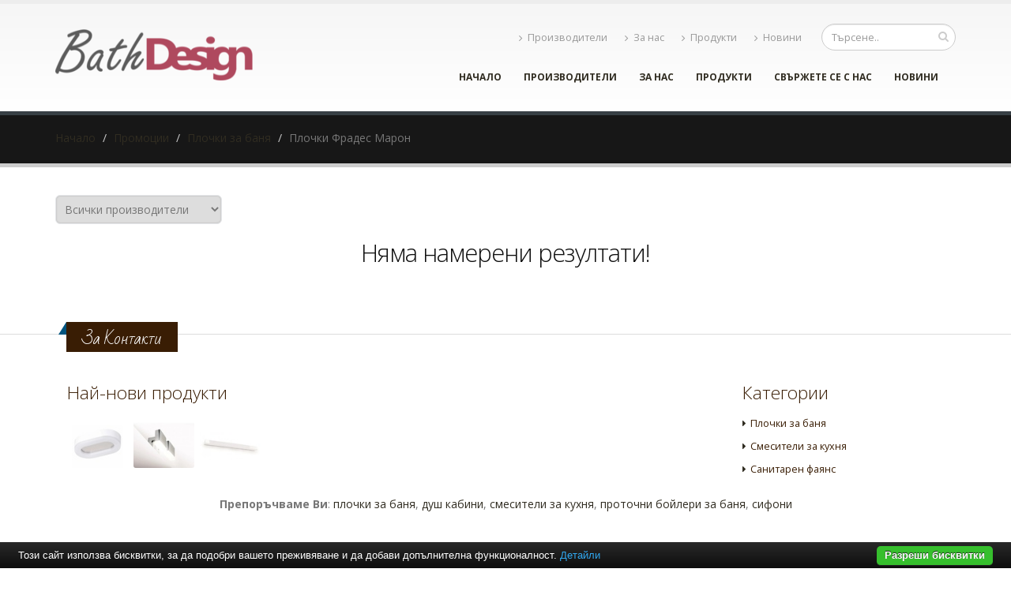

--- FILE ---
content_type: text/html; charset=UTF-8
request_url: https://www.bath-design.eu/%D0%BF%D1%80%D0%BE%D0%BC%D0%BE%D1%86%D0%B8%D0%B8/%D0%BF%D0%BB%D0%BE%D1%87%D0%BA%D0%B8-%D0%B7%D0%B0-%D0%B1%D0%B0%D0%BD%D1%8F/%D0%BF%D0%BB%D0%BE%D1%87%D0%BA%D0%B8-%D1%84%D1%80%D0%B0%D0%B4%D0%B5%D1%81-%D0%BC%D0%B0%D1%80%D0%BE%D0%BD
body_size: 5435
content:
<!DOCTYPE html PUBLIC "-//W3C//DTD XHTML 1.0 Transitional//EN" "http://www.w3.org/TR/xhtml1/DTD/xhtml1-transitional.dtd">
<html lang="bg">
<head>
<meta http-equiv="Content-Type" content="text/html; charset=utf-8">
<meta charset="utf-8">
<meta name="language" content="bg">
<title>Плочки Фрадес Марон</title>
<meta name="keywords" content="">
<meta name="description" content="Испански плочки за баня Фрадес Марон на фабрика Ceramica Latina.">
<meta name="robots" content="index, follow">
<meta name="googlebot" content="index, follow">
<meta name="viewport" content="width=device-width, initial-scale=1.0">
<link rel="stylesheet" href="/css/jqueryui/jquery-ui-1.10.3.custom.css" type="text/css">
<link rel="stylesheet" href="/core/css/ui.notify.css" type="text/css">
<link rel="stylesheet" href="/core/css/showLoading.css" type="text/css">
<link rel="stylesheet" href="/css/fancybox/jquery.fancybox.css" type="text/css">
<link rel="stylesheet" href="/css/fancybox/jquery.fancybox-buttons.css" type="text/css">
<script type="text/javascript" src="/js/jquery-1.10.2.min.js"></script><script src="/template1/vendor/bootstrap/bootstrap.js"></script><script type="text/javascript" src="/js/jquery-ui-1.10.3.custom.min.js"></script><script type="text/javascript" src="/core/js/jquery.platform.js"></script><script type="text/javascript" src="/core/js/compatibility.js" async="async"></script><script type="text/javascript" src="/core/js/jquery.notify.min.js"></script><script type="text/javascript" src="/core/js/jquery.showLoading.min.js"></script><script type="text/javascript" src="/js/jquery.ui.shopping-cart.js"></script><script type="text/javascript" src="/js/jquery.fancybox.js"></script><script type="text/javascript" src="/js/page/products.js"></script><script type="text/javascript" src="/js/jquery.fancybox-buttons.js"></script><script type="text/javascript" src="/js/page/category-subcats-directbuy.js"></script><link href="https://fonts.googleapis.com/css?family=Open+Sans:300,400,600,700,800%7CShadows+Into+Light" rel="stylesheet" type="text/css">
<link href="https://fonts.googleapis.com/css?family=Bad+Script&amp;subset=latin,cyrillic" rel="stylesheet" type="text/css">
<link rel="stylesheet" href="/template1/vendor/bootstrap/bootstrap.css">
<link rel="stylesheet" href="/template1/vendor/fontawesome/css/font-awesome.css">
<link rel="stylesheet" href="/template1/vendor/owlcarousel/owl.carousel.css?v=1.2" media="screen">
<link rel="stylesheet" href="/template1/vendor/owlcarousel/owl.theme.default.min.css" media="screen">
<link rel="stylesheet" href="/template1/vendor/magnific-popup/magnific-popup.css" media="screen">
<link rel="stylesheet" href="/template1/css/theme.css?v=1.8">
<link rel="stylesheet" href="/template1/css/theme-elements.css">
<link rel="stylesheet" href="/template1/css/theme-blog.css">
<link rel="stylesheet" href="/template1/css/theme-shop.css?v=1.2">
<link rel="stylesheet" href="/template1/css/theme-animate.css">
<link rel="stylesheet" href="/template1/vendor/rs-plugin/css/settings.css" media="screen">
<link rel="stylesheet" href="/template1/vendor/circle-flip-slideshow/css/component.css" media="screen">
<link rel="stylesheet" href="/template1/css/skins/default.css?v=1.0">
<link rel="stylesheet" href="/template1/css/custom.css?v=1.1">
<script src="/template1/vendor/modernizr/modernizr.js"></script><script type="text/javascript">
                    $(document).ready(function() {
                        $.platform.params.debug = '0';
                        $.platform.params.base_url = 'https://www.bath-design.eu/';
                        $.platform.params.page_url = 'https://www.bath-design.eu/промоции/плочки-за-баня/плочки-фрадес-марон';
                        $.platform.params.page_url_with_params = 'https://www.bath-design.eu/промоции/плочки-за-баня/плочки-фрадес-марон';
                        $.platform.params.dialog_width = '740';
                        $.platform.params.disable_form_changes_confirmations = '1';
                        $.platform.params.page = 'promo';
                        $.platform.params.env = 'www';
                        $.platform.params.site_id = '44';
                        $.platform.params.profile_panel_url = 'my.tradeon.net';
                        $.platform.params.shopping_cart_redirect = '1';
                        $.platform.params.url = 'promo/296/5519';
                        $.platform.voc.ok = 'Добре';
                        

                    });
                </script><script type="text/javascript" src="/js/jQuery.BlackAndWhite.js" async="async"></script><script type="text/javascript" src="/js/init.js?v=1.1"></script><style type="text/css">
                    /* Main theme colours */
                    h3,
                    h4,
                    h5 {
                    color: #302c21; 
                    }

                    a, .profile-menu-panel a {
                    color: #302c21;
                    }

                    a:hover {
                    color: #aa0404;
                    }

                    a.profile-menu-panel {
                        color: #302c21 !important;
                        background-color: none;
                    }

                    a:active {
                    color: #dc1e1e;
                    }

                    .alternative-font {
                    color: #302c21;
                    }

                    p.drop-caps:first-child:first-letter {
                    color: #302c21;
                    }

                    p.drop-caps.secundary:first-child:first-letter {
                    background-color: #302c21;
                    }

                    ul.nav-pills > li.active > a {
                    background-color: #302c21;
                    }

                    ul.nav-pills > li.active > a:hover,
                    ul.nav-pills > li.active > a:focus {
                    background-color: #302c21;
                    }

                    .sort-source-wrapper .nav > li.active > a {
                    color: #302c21;
                    }

                    .sort-source-wrapper .nav > li.active > a:hover,
                    .sort-source-wrapper .nav > li.active > a:focus {
                    color: #302c21;
                    }
                    /* Labels */
                    .label-primary {
                    background-color: #302c21;
                    }

                    .pagination > li > a,
                    .pagination > li > span,
                    .pagination > li > a:hover,
                    .pagination > li > span:hover,
                    .pagination > li > a:focus,
                    .pagination > li > span:focus {
                    color: #302c21;
                    }

                    .pagination > .active > a,
                    .pagination > .active > span,
                    .pagination > .active > a:hover,
                    .pagination > .active > span:hover,
                    .pagination > .active > a:focus,
                    .pagination > .active > span:focus {
                    background-color: #302c21;
                    border-color: #302c21;
                    }

                    body.dark .pagination > li > a,
                    body.dark .pagination > li > span,
                    body.dark .pagination > li > a:hover,
                    body.dark .pagination > li > span:hover,
                    body.dark .pagination > li > a:focus,
                    body.dark .pagination > li > span:focus {
                    color: #302c21;
                    }

                    body.dark .pagination > .active > a,
                    body.dark .pagination > .active > span,
                    body.dark .pagination > .active > a:hover,
                    body.dark .pagination > .active > span:hover,
                    body.dark .pagination > .active > a:focus,
                    body.dark .pagination > .active > span:focus {
                    background-color: #302c21;
                    border-color: #302c21;
                    }

                    .btn-primary,
                    .pagination > .active > a,
                    body.dark .pagination > .active > a,
                    .owl-theme .owl-controls .owl-nav [class*="owl-"] {
                    border-color: #302c21 !important;
                    color: #ffffff;
                    text-shadow: 0 -1px 0 rgba(0, 0, 0, 0.25);
                    background-color: #302c21;
                    border-color: #302c21;
                    }

                    .btn-primary:hover,
                    .pagination > .active > a:hover,
                    body.dark .pagination > .active > a:hover,
                    .owl-theme .owl-controls .owl-nav [class*="owl-"]:hover {
                    border-color: #aa0404;
                    background-color: #aa0404;
                    }

                    .btn-primary:active,
                    .pagination > .active > a:active,
                    body.dark .pagination > .active > a:active,
                    .owl-theme .owl-controls .owl-nav [class*="owl-"]:active,
                    .btn-primary:focus,
                    .pagination > .active > a:focus,
                    body.dark .pagination > .active > a:focus,
                    .owl-theme .owl-controls .owl-nav [class*="owl-"]:focus {
                    border-color: #dc1e1e;
                    background-color: #dc1e1e;
                    }

                    .progress-bar-primary {
                    background-color: #302c21;
                    }

                    section.highlight {
                    background-color: #302c21 !important;
                    border-color: #dc1e1e !important;
                    }

                    section.page-top h1 {
                    border-bottom-color: #302c21;
                    }

                    section.toggle label {
                    color: #302c21;
                    border-left-color: #302c21;
                    border-right-color: #302c21;
                    }

                    section.toggle.active > label {
                    background-color: #302c21;
                    border-color: #302c21;
                    color: #FFF;
                    }

                    section.page-top.custom-product {
                    background-color: #dc1e1e;
                    }

                    .feature-box .feature-box-icon {
                    background-color: #302c21;
                    }

                    .feature-box.secundary .feature-box-icon i.fa {
                    color: #302c21;
                    }

                    .thumb-info .thumb-info-type {
                    background-color: #302c21;
                    }

                    .thumb-info .thumb-info-action-icon {
                    background-color: #302c21;
                    }

                    .thumb-info-social-icons a {
                    background-color: #302c21;
                    }

                    .thumbnail .zoom {
                    background-color: #302c21;
                    }

                    .img-thumbnail .zoom {
                    background-color: #302c21;
                    }

                    .inverted {
                    background-color: #302c21;
                    }
                    
                    .tabs ul.nav-tabs a,
                    .tabs ul.nav-tabs a:hover {
                    color: #302c21;
                    }

                    .tabs ul.nav-tabs a:hover,
                    .tabs ul.nav-tabs a:focus {
                    border-top-color: #302c21;
                    }

                    .tabs ul.nav-tabs li.active a {
                    border-top-color: #302c21;
                    color: #302c21;
                    }

                    .tabs ul.nav-tabs.nav-justified a:hover,
                    .tabs ul.nav-tabs.nav-justified a:focus {
                    border-top-color: #302c21;
                    }

                    .button-buy a, .cart-full .footer a.order {
                    background-color: #aa0404 !important;
                    border-color: #dc1e1e !important;
                    }

                    .button-buy a:hover, .cart-full .footer a.order:hover {
                    background-color: #dc1e1e !important;
                    }

                    .platform-quantity .sub, .platform-quantity .add {
                    color: #302c21 !important;
                    }

                    .owl-theme .owl-dots .owl-dot.active span, .owl-theme .owl-dots .owl-dot:hover span {
                    background-color: #302c21 !important;
                    }

                    .tabs.tabs-bottom ul.nav-tabs li a:hover,
                    .tabs.tabs-bottom ul.nav-tabs li.active a,
                    .tabs.tabs-bottom ul.nav-tabs li.active a:hover,
                    .tabs.tabs-bottom ul.nav-tabs li.active a:focus {
                    border-bottom-color: #302c21;
                    }

                    .tabs.tabs-vertical.tabs-left ul.nav-tabs li a:hover,
                    .tabs.tabs-vertical.tabs-left ul.nav-tabs li.active a,
                    .tabs.tabs-vertical.tabs-left ul.nav-tabs li.active a:hover,
                    .tabs.tabs-vertical.tabs-left ul.nav-tabs li.active a:focus {
                    border-left-color: #302c21;
                    }

                    .tabs.tabs-vertical.tabs-right ul.nav-tabs li a:hover,
                    .tabs.tabs-vertical.tabs-right ul.nav-tabs li.active a,
                    .tabs.tabs-vertical.tabs-right ul.nav-tabs li.active a:hover,
                    .tabs.tabs-vertical.tabs-right ul.nav-tabs li.active a:focus {
                    border-right-color: #302c21;
                    }

                    ul.list.icons li i {
                    color: #302c21;
                    }

                    i.icon-featured {
                    background-color: #302c21;
                    }

                    .parallax blockquote i.fa-quote-left {
                    color: #302c21;
                    }

                    section.video blockquote i.fa-quote-left {
                    color: #302c21;
                    }

                    .panel-group .panel-heading a {
                    color: #302c21;
                    }

                    .panel-group.secundary .panel-heading {
                    background-color: #302c21 !important;
                    }

                    #header nav ul.nav-main ul.dropdown-menu,
                    #header nav ul.nav-main li.dropdown.open .dropdown-toggle,
                    #header nav ul.nav-main li.active a,
                    #header nav ul.nav-main li > a:hover,
                    #header nav ul.nav-main li.dropdown:hover a {
                    color: #FFF;
                    background-color: #302c21 !important;
                    }

                    #header nav ul.nav-main ul.dropdown-menu li:hover > a {
                    background-color: #aa0404 !important;
                    }

                    #header nav ul.nav-main ul.dropdown-menu {
                    color: #ffffff;
                    text-shadow: 0 -1px 0 rgba(0, 0, 0, 0.25);
                    background-color: #302c21;
                    border-color: #302c21;
                    }

                    #header nav ul.nav-main ul.dropdown-menu:hover {
                    border-color: #aa0404;
                    background-color: #aa0404;
                    }

                    #header nav ul.nav-main ul.dropdown-menu:active,
                    #header nav ul.nav-main ul.dropdown-menu:focus {
                    border-color: #dc1e1e;
                    background-color: #dc1e1e;
                    }

                    #header nav ul.nav-main li.dropdown:hover ul.dropdown-menu li > a {
                    background: none !important;
                    }

                    #header nav ul.nav-main li.dropdown:hover ul.dropdown-menu li > a:hover {
                    background: white !important;
                    }

                    @media (min-width: 992px) {
                    #header.single-menu nav ul.nav-main li.active > a {
                    border-top: 5px solid #302c21;
                    }

                    #header.darken-top-border {
                    border-top: 5px solid #dc1e1e !important;
                    }

                    #header.colored .header-top {
                    background-color: #302c21;
                    }

                    #header.colored .header-top ul.nav-top li a:hover {
                    background-color: #aa0404 !important;
                    }

                    #header.flat-menu nav ul.nav-main li > a,
                    #header.flat-menu nav ul.nav-main li.active > a {
                    color: #666;
                    }

                    #header.flat-menu nav ul.nav-main li.active > a {
                    color: #302c21;
                    background-color: transparent !important;
                    }

                    #header.flat-menu nav ul.nav-main li > a:hover,
                    #header.flat-menu nav ul.nav-main li.dropdown:hover a {
                    color: #FFF;
                    background-color: #302c21 !important;
                    }

                    #header nav.mega-menu ul.nav-main li.mega-menu-item ul.dropdown-menu {
                    border-top-color: #302c21;
                    };
                    }

                    blockquote.testimonial {
                    background: #aa0404;
                    }

                    .testimonial-arrow-down {
                    border-top-color: #aa0404;
                    }

                    .featured-box-secundary i.icon-featured {
                    background-color: #302c21;
                    }

                    .featured-box-secundary h4 {
                    color: #302c21;
                    }

                    .featured-box-secundary .box-content {
                    border-top-color: #302c21;
                    }

                    .pricing-table .most-popular {
                    border-color: #302c21;
                    }

                    .pricing-table .most-popular h3 {
                    background-color: #302c21;
                    }

                    section.timeline .timeline-box.left:before,
                    section.timeline .timeline-box.right:before {
                    background: #302c21;
                    box-shadow: 0 0 0 3px #ffffff, 0 0 0 6px #302c21;
                    }

                    ul.history li .featured-box .box-content {
                    border-top-color: #302c21;
                    }

                    .recent-posts .date .month,
                    article.post .post-date .month {
                    background-color: #302c21;
                    }

                    .recent-posts .date .day,
                    article.post .post-date .day {
                    color: #302c21;
                    }

                    .slider .tp-bannertimer {
                    background-color: #302c21;
                    }

                    .home-intro p em {
                    color: #aa0404;
                    }

                    .home-concept strong {
                    color: #302c21;
                    }

                    .shop ul.products li.product .onsale {
                    background-color: #302c21;
                    border-bottom-color: #dc1e1e;
                    }

                    .shop .star-rating span,
                    .shop .cart-totals tr.total .amount {
                    color: #302c21;
                    }

                    #footer .footer-ribbon:before {
                    border-right-color: #005580;
                    border-left-color: #005580;
                    }

                    #footer.color .footer-ribbon {
                    background: #dc1e1e;
                    }

                    #footer.color .footer-ribbon:before {
                    border-right-color: #00334d;
                    }

                    #footer.color .footer-copyright {
                    background: #dc1e1e;
                    border-top-color: #dc1e1e;
                    }

                    html.boxed .body {
                    border-top-color: #302c21;
                    }

                    html[dir="rtl"] .tabs.tabs-vertical.tabs-left ul.nav-tabs li a:hover,
                    html[dir="rtl"] .tabs.tabs-vertical.tabs-left ul.nav-tabs li.active a,
                    html[dir="rtl"] .tabs.tabs-vertical.tabs-left ul.nav-tabs li.active a:hover,
                    html[dir="rtl"] .tabs.tabs-vertical.tabs-left ul.nav-tabs li.active a:focus {
                    border-right-color: #302c21;
                    border-left-color: transparent;
                    }

                    html[dir="rtl"] .tabs.tabs-vertical.tabs-right ul.nav-tabs li a:hover,
                    html[dir="rtl"] .tabs.tabs-vertical.tabs-right ul.nav-tabs li.active a,
                    html[dir="rtl"] .tabs.tabs-vertical.tabs-right ul.nav-tabs li.active a:hover,
                    html[dir="rtl"] .tabs.tabs-vertical.tabs-right ul.nav-tabs li.active a:focus {
                    border-right-color: transparent;
                    border-left-color: #302c21;
                    }

                    
                        body {background-color: #FFFFFF}
                    
                        #footer .footer-ribbon {
                        background: #391d04;
                        }

                        #footer.light h1,
                        #footer.light h2,
                        #footer.light h3,
                        #footer.light h4,
                        #footer.light a {
                        color: #391d04 !important;
                        }

                        #footer.color {
                        background: #391d04;
                        border-top-color: #391d04;
                        }
                    
                        #header nav.mega-menu .mega-menu-shop .dropdown-menu {
                        right: 4px !important;
                        }
                    

                    /** Output custom CSS declarations **/
                    </style>
</head>
<body class="boxed">
<div class="">
<header id="header"><div class="container">
<h1 class="logo"><a href="/" alt="bath-design.eu"><img src="https://www.bath-design.eu/media_images/users/4/template_images/w250/20150608_133457_5757.png" alt="bath-design.eu" width="250" height="65" data-sticky-width="250" data-sticky-height="65"></a></h1>
<div class="search"><form id="searchForm" action="/search" method="get"><div class="input-group">
<div class="search_container"><input type="text" class="form-control search" name="q" id="search" placeholder="Търсене.."></div>
<span class="input-group-btn"><button class="btn btn-default" type="submit"><i class="fa fa-search"></i></button></span>
</div></form></div>
<nav><ul class="nav nav-pills nav-top">
<li><a href="/производители" title="Производители"><i class="fa fa-angle-right"></i>Производители</a></li>
<li><a href="/за-нас.html" title="За нас"><i class="fa fa-angle-right"></i>За нас</a></li>
<li><a href="/продукти.html" title="Продукти"><i class="fa fa-angle-right"></i>Продукти</a></li>
<li><a href="/новини" title="Новини"><i class="fa fa-angle-right"></i>Новини</a></li>
</ul></nav><button class="search-toggle btn btn-responsive-search btn-inverse"><i class="fa fa-search"></i></button><a href="/cart"><button class="btn btn-responsive-cart btn-inverse"><i class="fa fa-shopping-cart"></i></button></a><div class="header-search"><form id="searchForm" action="/search" method="get"><div class="header-search-wrapper">
<input class="form-control" name="q" id="q" type="text" required="" placeholder="Търсене.."><button class="btn btn-default" type="submit"><i class="fa fa-search"></i></button>
</div></form></div>
<button class="btn btn-responsive-nav btn-inverse" data-toggle="collapse" data-target=".nav-main-collapse"><i class="fa fa-bars"></i></button>
</div>
<div class="navbar-collapse nav-main-collapse collapse"><div class="container"><nav class="nav-main mega-menu"><ul class="nav nav-pills nav-main" id="mainMenu">
<li><a href="/">Начало</a></li>
<li><a href="/производители" title="Производители">Производители</a></li>
<li><a href="/за-нас.html" title="За нас">За нас</a></li>
<li><a href="/продукти.html" title="Продукти">Продукти</a></li>
<li><a href="/контакти.html" title="Свържете се с нас">Свържете се с нас</a></li>
<li><a href="/новини" title="Новини">Новини</a></li>
</ul></nav></div></div></header><div role="main" class="main shop" id="page_promo">
<section class="page-top"><div class="container">
<div class="row"><div class="col-md-12"><ul class="breadcrumb">
<li><a title="Начало" href="/">Начало</a></li>
<li><a title="Промоции" href="/промоции">Промоции</a></li>
<li><a title="Плочки за баня" href="/промоции/плочки-за-баня">Плочки за баня</a></li>
<li class="active">Плочки Фрадес Марон</li>
</ul></div></div>
<div class="row"></div>
</div></section><div class="container">
<select style="min-width: 211px; margin-bottom: 15px;" class="brand_select"><option value="all">Всички производители</option>
<option value="745">Ceramica Latina</option></select><center><h2 class="page-title cat">Няма намерени резултати!</h2></center>
</div>
</div>
<footer id="footer" class="light"><div class="container">
<div class="footer-ribbon"><span>За Контакти</span></div>
<div class="col-md-3">
<h4>Най-нови продукти</h4>
<ul class="list-unstyled recent-work">
<li><a class="thumb-info" href="/осветление-за-баня/елегантна-led-плафониера-dolce-o-white-11w.html" title="Елегантна LED плафониера Dolce/O White 11W"><img src="/media_images/users/4/categories/1237/products/72559/80x90sc/20260105_114507_1489.jpeg" alt="Елегантна LED плафониера Dolce/O White 11W"></a></li>
<li><a class="thumb-info" href="/осветление-за-баня/елегантна-лампа-за-баня-icl-41.html" title="Елегантна лампа за баня ICL 41"><img src="/media_images/users/4/categories/1237/products/72561/80x90sc/20260105_114923_8246.jpeg" alt="Елегантна лампа за баня ICL 41"></a></li>
<li><a class="thumb-info" href="/осветление-за-баня/елегантна-лампа-за-баня-icl-45.html" title="Елегантна лампа за баня ICL 45"><img src="/media_images/users/4/categories/1237/products/72563/80x90sc/20260105_115346_2878.jpeg" alt="Елегантна лампа за баня ICL 45"></a></li>
</ul>
</div>
<div class="col-md-3"><div class="empty"></div></div>
<div class="col-md-3"><div class="empty"></div></div>
<div class="col-md-3">
<h4>Категории</h4>
<ul class="list icons list-unstyled">
<li>
<i class="fa fa-caret-right"></i><a class="color-active-hover" href="/плочки-за-баня" title="Плочки за баня">Плочки за баня</a>
</li>
<li>
<i class="fa fa-caret-right"></i><a class="color-active-hover" href="/смесители-за-кухня" title="Смесители за кухня">Смесители за кухня</a>
</li>
<li>
<i class="fa fa-caret-right"></i><a class="color-active-hover" href="/санитарен-фаянс" title="Санитарен фаянс">Санитарен фаянс</a>
</li>
</ul>
</div>
</div></footer>
</div>
<script src="/template1/vendor/jquery.appear/jquery.appear.js"></script><script src="/template1/vendor/jquery.easing/jquery.easing.js"></script><script src="/template1/vendor/common/common.js"></script><script src="/template1/vendor/jquery.validation/jquery.validation.js"></script><script src="/template1/vendor/jquery.stellar/jquery.stellar.js"></script><script src="/template1/vendor/jquery.easy-pie-chart/jquery.easy-pie-chart.js"></script><script src="/template1/vendor/jquery.gmap/jquery.gmap.js"></script><script src="/template1/vendor/isotope/jquery.isotope.js"></script><script src="/template1/vendor/owlcarousel/owl.carousel.js"></script><script src="/template1/vendor/jflickrfeed/jflickrfeed.js"></script><script src="/template1/vendor/magnific-popup/jquery.magnific-popup.js"></script><script src="/template1/vendor/vide/vide.js"></script><script src="/template1/vendor/jquery-cookie/jquery-cookie.js"></script><script src="/template1/vendor/cookie-bar/cookiebar-latest.js?forceLang=bg"></script><script src="/template1/js/theme.js?v=1.2"></script><script src="/template1/vendor/rs-plugin/js/jquery.themepunch.tools.min.js"></script><script src="/template1/vendor/rs-plugin/js/jquery.themepunch.revolution.min.js"></script><script src="/template1/vendor/circle-flip-slideshow/js/jquery.flipshow.js"></script><script src="/template1/js/views/view.home.js"></script><script src="/template1/js/custom.js"></script><script src="/template1/js/theme.init.js"></script><script type="text/javascript" src="/core/js/brand-select.js" async="async"></script><script type="text/javascript" src="/core/js/paging.js" async="async"></script><div>
	<div class="infobox" style="margin:0;padding: 0 20px 50px;">
		<div class="columns" style="margin-top:10px;">
			<div style="text-align:center;">
				<p>
				<b>Препоръчваме Ви</b>:
				    <a href="https://baniastil.com/плочки-за-баня" title="Плочки за баня">плочки за баня</a>,
					<a href="https://baniastil.com/душ-кабини" title="Душ кабини">душ кабини</a>,
					<a href="https://baniastil.com/смесители-за-кухня" title="Смесители за кухня">смесители за кухня</a>,
					<a href="https://baniastil.com/проточни-бойлери" title="Проточни бойлери">проточни бойлери за баня</a>,
					<a href="https://baniastil.com/сифони" title="Сифони">сифони</a>
				</p>	
			</div>
		</div>
	</div>
</div><script defer src="https://static.cloudflareinsights.com/beacon.min.js/vcd15cbe7772f49c399c6a5babf22c1241717689176015" integrity="sha512-ZpsOmlRQV6y907TI0dKBHq9Md29nnaEIPlkf84rnaERnq6zvWvPUqr2ft8M1aS28oN72PdrCzSjY4U6VaAw1EQ==" data-cf-beacon='{"version":"2024.11.0","token":"c0465ba8325f4c8faa36754d4b650015","r":1,"server_timing":{"name":{"cfCacheStatus":true,"cfEdge":true,"cfExtPri":true,"cfL4":true,"cfOrigin":true,"cfSpeedBrain":true},"location_startswith":null}}' crossorigin="anonymous"></script>
</body>
</html>


--- FILE ---
content_type: text/css
request_url: https://www.bath-design.eu/template1/vendor/rs-plugin/css/settings.css
body_size: 10189
content:
/*-----------------------------------------------------------------------------

	-	Revolution Slider 4.1 Captions -

		Screen Stylesheet

version:	 	1.4.5
date:				27/11/13
author:		themepunch
email:		 	info@themepunch.com
website:	 	http://www.themepunch.com
-----------------------------------------------------------------------------*/



/*************************
	-	CAPTIONS	-
**************************/

.tp-static-layers	{	position:absolute; z-index:505; top:0px;left:0px}

.tp-hide-revslider,.tp-caption.tp-hidden-caption	{	visibility:hidden !important; display:none !important}


.tp-caption { z-index:1; white-space:nowrap}

.tp-caption-demo .tp-caption	{	position:relative !important; display:inline-block; margin-bottom:10px; margin-right:20px !important}


.tp-caption.whitedivider3px {

	color: #000000;
	text-shadow: none;
	background-color: rgb(255, 255, 255);
	background-color: rgba(255, 255, 255, 1);
	text-decoration: none;
	min-width: 408px;
	min-height: 3px;
	background-position: initial initial;
	background-repeat: initial initial;
	border-width: 0px;
	border-color: #000000;
	border-style: none;
}


.tp-caption.finewide_large_white {
color:#ffffff;
text-shadow:none;
font-size:60px;
line-height:60px;
font-weight:300;
font-family:"Open Sans", sans-serif;
background-color:transparent;
text-decoration:none;
text-transform:uppercase;
letter-spacing:8px;
border-width:0px;
border-color:rgb(0, 0, 0);
border-style:none;
}

.tp-caption.whitedivider3px {
color:#000000;
text-shadow:none;
background-color:rgb(255, 255, 255);
background-color:rgba(255, 255, 255, 1);
text-decoration:none;
font-size:0px;
line-height:0;
min-width:468px;
min-height:3px;
border-width:0px;
border-color:rgb(0, 0, 0);
border-style:none;
}

.tp-caption.finewide_medium_white {
color:#ffffff;
text-shadow:none;
font-size:37px;
line-height:37px;
font-weight:300;
font-family:"Open Sans", sans-serif;
background-color:transparent;
text-decoration:none;
text-transform:uppercase;
letter-spacing:5px;
border-width:0px;
border-color:rgb(0, 0, 0);
border-style:none;
}

.tp-caption.boldwide_small_white {
font-size:25px;
line-height:25px;
font-weight:800;
font-family:"Open Sans", sans-serif;
color:rgb(255, 255, 255);
text-decoration:none;
background-color:transparent;
text-shadow:none;
text-transform:uppercase;
letter-spacing:5px;
border-width:0px;
border-color:rgb(0, 0, 0);
border-style:none;
}

.tp-caption.whitedivider3px_vertical {
color:#000000;
text-shadow:none;
background-color:rgb(255, 255, 255);
background-color:rgba(255, 255, 255, 1);
text-decoration:none;
font-size:0px;
line-height:0;
min-width:3px;
min-height:130px;
border-width:0px;
border-color:rgb(0, 0, 0);
border-style:none;
}

.tp-caption.finewide_small_white {
color:#ffffff;
text-shadow:none;
font-size:25px;
line-height:25px;
font-weight:300;
font-family:"Open Sans", sans-serif;
background-color:transparent;
text-decoration:none;
text-transform:uppercase;
letter-spacing:5px;
border-width:0px;
border-color:rgb(0, 0, 0);
border-style:none;
}

.tp-caption.finewide_verysmall_white_mw {
font-size:13px;
line-height:25px;
font-weight:400;
font-family:"Open Sans", sans-serif;
color:#ffffff;
text-decoration:none;
background-color:transparent;
text-shadow:none;
text-transform:uppercase;
letter-spacing:5px;
max-width:470px;
white-space:normal !important;
border-width:0px;
border-color:rgb(0, 0, 0);
border-style:none;
}

.tp-caption.lightgrey_divider {
text-decoration:none;
background-color:rgb(235, 235, 235);
background-color:rgba(235, 235, 235, 1);
width:370px;
height:3px;
background-position:initial initial;
background-repeat:initial initial;
border-width:0px;
border-color:rgb(34, 34, 34);
border-style:none;
}

.tp-caption.finewide_large_white {
color: #FFF;
text-shadow: none;
font-size: 60px;
line-height: 60px;
font-weight: 300;
font-family: "Open Sans", sans-serif;
background-color: rgba(0, 0, 0, 0);
text-decoration: none;
text-transform: uppercase;
letter-spacing: 8px;
border-width: 0px;
border-color: #000;
border-style: none;
}

.tp-caption.finewide_medium_white {
color: #FFF;
text-shadow: none;
font-size: 34px;
line-height: 34px;
font-weight: 300;
font-family: "Open Sans", sans-serif;
background-color: rgba(0, 0, 0, 0);
text-decoration: none;
text-transform: uppercase;
letter-spacing: 5px;
border-width: 0px;
border-color: #000;
border-style: none;
}

.tp-caption.huge_red {
position:absolute;
color:rgb(223,75,107);
font-weight:400;
font-size:150px;
line-height:130px;
font-family: 'Oswald', sans-serif;
margin:0px;
border-width:0px;
border-style:none;
white-space:nowrap;
background-color:rgb(45,49,54);
padding:0px;
}

.tp-caption.middle_yellow {
position:absolute;
color:rgb(251,213,114);
font-weight:600;
font-size:50px;
line-height:50px;
font-family: 'Open Sans', sans-serif;
margin:0px;
border-width:0px;
border-style:none;
white-space:nowrap;
}

.tp-caption.huge_thin_yellow {
	position:absolute;
color:rgb(251,213,114);
font-weight:300;
font-size:90px;
line-height:90px;
font-family: 'Open Sans', sans-serif;
margin:0px;
letter-spacing: 20px;
border-width:0px;
border-style:none;
white-space:nowrap;
}

.tp-caption.big_dark {
position:absolute;
color:#333;
font-weight:700;
font-size:70px;
line-height:70px;
font-family:"Open Sans";
margin:0px;
border-width:0px;
border-style:none;
white-space:nowrap;
}

.tp-caption.medium_dark {
position:absolute;
color:#333;
font-weight:300;
font-size:40px;
line-height:40px;
font-family:"Open Sans";
margin:0px;
letter-spacing: 5px;
border-width:0px;
border-style:none;
white-space:nowrap;
}


.tp-caption.medium_grey {
position:absolute;
color:#fff;
text-shadow:0px 2px 5px rgba(0, 0, 0, 0.5);
font-weight:700;
font-size:20px;
line-height:20px;
font-family:Arial;
padding:2px 4px;
margin:0px;
border-width:0px;
border-style:none;
background-color:#888;
white-space:nowrap;
}

.tp-caption.small_text {
position:absolute;
color:#fff;
text-shadow:0px 2px 5px rgba(0, 0, 0, 0.5);
font-weight:700;
font-size:14px;
line-height:20px;
font-family:Arial;
margin:0px;
border-width:0px;
border-style:none;
white-space:nowrap;
}

.tp-caption.medium_text {
position:absolute;
color:#fff;
text-shadow:0px 2px 5px rgba(0, 0, 0, 0.5);
font-weight:700;
font-size:20px;
line-height:20px;
font-family:Arial;
margin:0px;
border-width:0px;
border-style:none;
white-space:nowrap;
}


.tp-caption.large_bold_white_25 {
font-size:55px;
line-height:65px;
font-weight:700;
font-family:"Open Sans";
color:#fff;
text-decoration:none;
background-color:transparent;
text-align:center;
text-shadow:#000 0px 5px 10px;
border-width:0px;
border-color:rgb(255, 255, 255);
border-style:none;
}

.tp-caption.medium_text_shadow {
font-size:25px;
line-height:25px;
font-weight:600;
font-family:"Open Sans";
color:#fff;
text-decoration:none;
background-color:transparent;
text-align:center;
text-shadow:#000 0px 5px 10px;
border-width:0px;
border-color:rgb(255, 255, 255);
border-style:none;
}

.tp-caption.large_text {
position:absolute;
color:#fff;
text-shadow:0px 2px 5px rgba(0, 0, 0, 0.5);
font-weight:700;
font-size:40px;
line-height:40px;
font-family:Arial;
margin:0px;
border-width:0px;
border-style:none;
white-space:nowrap;
}

.tp-caption.medium_bold_grey {
font-size:30px;
line-height:30px;
font-weight:800;
font-family:"Open Sans";
color:rgb(102, 102, 102);
text-decoration:none;
background-color:transparent;
text-shadow:none;
margin:0px;
padding:1px 4px 0px;
border-width:0px;
border-color:rgb(255, 214, 88);
border-style:none;
}

.tp-caption.very_large_text {
position:absolute;
color:#fff;
text-shadow:0px 2px 5px rgba(0, 0, 0, 0.5);
font-weight:700;
font-size:60px;
line-height:60px;
font-family:Arial;
margin:0px;
border-width:0px;
border-style:none;
white-space:nowrap;
letter-spacing:-2px;
}

.tp-caption.very_big_white {
position:absolute;
color:#fff;
text-shadow:none;
font-weight:800;
font-size:60px;
line-height:60px;
font-family:Arial;
margin:0px;
border-width:0px;
border-style:none;
white-space:nowrap;
padding:0px 4px;
padding-top:1px;
background-color:#000;
}

.tp-caption.very_big_black {
position:absolute;
color:#000;
text-shadow:none;
font-weight:700;
font-size:60px;
line-height:60px;
font-family:Arial;
margin:0px;
border-width:0px;
border-style:none;
white-space:nowrap;
padding:0px 4px;
padding-top:1px;
background-color:#fff;
}

.tp-caption.modern_medium_fat {
position:absolute;
color:#000;
text-shadow:none;
font-weight:800;
font-size:24px;
line-height:20px;
font-family:"Open Sans", sans-serif;
margin:0px;
border-width:0px;
border-style:none;
white-space:nowrap;
}

.tp-caption.modern_medium_fat_white {
position:absolute;
color:#fff;
text-shadow:none;
font-weight:800;
font-size:24px;
line-height:20px;
font-family:"Open Sans", sans-serif;
margin:0px;
border-width:0px;
border-style:none;
white-space:nowrap;
}

.tp-caption.modern_medium_light {
position:absolute;
color:#000;
text-shadow:none;
font-weight:300;
font-size:24px;
line-height:20px;
font-family:"Open Sans", sans-serif;
margin:0px;
border-width:0px;
border-style:none;
white-space:nowrap;
}

.tp-caption.modern_big_bluebg {
position:absolute;
color:#fff;
text-shadow:none;
font-weight:800;
font-size:30px;
line-height:36px;
font-family:"Open Sans", sans-serif;
padding:3px 10px;
margin:0px;
border-width:0px;
border-style:none;
background-color:#4e5b6c;
letter-spacing:0;
}

.tp-caption.modern_big_redbg {
position:absolute;
color:#fff;
text-shadow:none;
font-weight:300;
font-size:30px;
line-height:36px;
font-family:"Open Sans", sans-serif;
padding:3px 10px;
padding-top:1px;
margin:0px;
border-width:0px;
border-style:none;
background-color:#de543e;
letter-spacing:0;
}

.tp-caption.modern_small_text_dark {
position:absolute;
color:#555;
text-shadow:none;
font-size:14px;
line-height:22px;
font-family:Arial;
margin:0px;
border-width:0px;
border-style:none;
white-space:nowrap;
}

.tp-caption.boxshadow {
-moz-box-shadow:0px 0px 20px rgba(0, 0, 0, 0.5);
-webkit-box-shadow:0px 0px 20px rgba(0, 0, 0, 0.5);
box-shadow:0px 0px 20px rgba(0, 0, 0, 0.5);
}

.tp-caption.black {
color:#000;
text-shadow:none;
}

.tp-caption.noshadow {
text-shadow:none;
}

.tp-caption a {
color:#ff7302;
text-shadow:none;
-webkit-transition:all 0.2s ease-out;
-moz-transition:all 0.2s ease-out;
-o-transition:all 0.2s ease-out;
-ms-transition:all 0.2s ease-out;
}

.tp-caption a:hover {
color:#ffa902;
}

.tp-caption.thinheadline_dark {
position:absolute;
color:rgba(0,0,0,0.85);
text-shadow:none;
font-weight:300;
font-size:30px;
line-height:30px;
font-family:"Open Sans";
background-color:transparent;
}

.tp-caption.thintext_dark {
position:absolute;
color:rgba(0,0,0,0.85);
text-shadow:none;
font-weight:300;
font-size:16px;
line-height:26px;
font-family:"Open Sans";
background-color:transparent;
}

.tp-caption.medium_bg_red a {
	color: #fff;
		text-decoration: none;
}

.tp-caption.medium_bg_red a:hover {
	color: #fff;
		text-decoration: underline;
}

.tp-caption.smoothcircle {
font-size:30px;
line-height:75px;
font-weight:800;
font-family:"Open Sans";
color:rgb(255, 255, 255);
text-decoration:none;
background-color:rgb(0, 0, 0);
background-color:rgba(0, 0, 0, 0.498039);
padding:50px 25px;
text-align:center;
border-radius:500px 500px 500px 500px;
border-width:0px;
border-color:rgb(0, 0, 0);
border-style:none;
}

.tp-caption.largeblackbg {
font-size:50px;
line-height:70px;
font-weight:300;
font-family:"Open Sans";
color:rgb(255, 255, 255);
text-decoration:none;
background-color:rgb(0, 0, 0);
padding:0px 20px 5px;
text-shadow:none;
border-width:0px;
border-color:rgb(255, 255, 255);
border-style:none;
}

.tp-caption.largepinkbg {
position:absolute;
color:#fff;
text-shadow:none;
font-weight:300;
font-size:50px;
line-height:70px;
font-family:"Open Sans";
background-color:#db4360;
padding:0px 20px;
-webkit-border-radius:0px;
-moz-border-radius:0px;
border-radius:0px;
}

.tp-caption.largewhitebg {
position:absolute;
color:#000;
text-shadow:none;
font-weight:300;
font-size:50px;
line-height:70px;
font-family:"Open Sans";
background-color:#fff;
padding:0px 20px;
-webkit-border-radius:0px;
-moz-border-radius:0px;
border-radius:0px;
}

.tp-caption.largegreenbg {
position:absolute;
color:#fff;
text-shadow:none;
font-weight:300;
font-size:50px;
line-height:70px;
font-family:"Open Sans";
background-color:#67ae73;
padding:0px 20px;
-webkit-border-radius:0px;
-moz-border-radius:0px;
border-radius:0px;
}

.tp-caption.excerpt {
font-size:36px;
line-height:36px;
font-weight:700;
font-family:Arial;
color:#ffffff;
text-decoration:none;
background-color:rgba(0, 0, 0, 1);
text-shadow:none;
margin:0px;
letter-spacing:-1.5px;
padding:1px 4px 0px 4px;
width:150px;
white-space:normal !important;
height:auto;
border-width:0px;
border-color:rgb(255, 255, 255);
border-style:none;
}

.tp-caption.large_bold_grey {
font-size:60px;
line-height:60px;
font-weight:800;
font-family:"Open Sans";
color:rgb(102, 102, 102);
text-decoration:none;
background-color:transparent;
text-shadow:none;
margin:0px;
padding:1px 4px 0px;
border-width:0px;
border-color:rgb(255, 214, 88);
border-style:none;
}

.tp-caption.medium_thin_grey {
font-size:34px;
line-height:30px;
font-weight:300;
font-family:"Open Sans";
color:rgb(102, 102, 102);
text-decoration:none;
background-color:transparent;
padding:1px 4px 0px;
text-shadow:none;
margin:0px;
border-width:0px;
border-color:rgb(255, 214, 88);
border-style:none;
}

.tp-caption.small_thin_grey {
font-size:18px;
line-height:26px;
font-weight:300;
font-family:"Open Sans";
color:rgb(117, 117, 117);
text-decoration:none;
background-color:transparent;
padding:1px 4px 0px;
text-shadow:none;
margin:0px;
border-width:0px;
border-color:rgb(255, 214, 88);
border-style:none;
}

.tp-caption.lightgrey_divider {
text-decoration:none;
background-color:rgba(235, 235, 235, 1);
width:370px;
height:3px;
background-position:initial initial;
background-repeat:initial initial;
border-width:0px;
border-color:rgb(34, 34, 34);
border-style:none;
}

.tp-caption.large_bold_darkblue {
font-size:58px;
line-height:60px;
font-weight:800;
font-family:"Open Sans";
color:rgb(52, 73, 94);
text-decoration:none;
background-color:transparent;
border-width:0px;
border-color:rgb(255, 214, 88);
border-style:none;
}

.tp-caption.medium_bg_darkblue {
font-size:20px;
line-height:20px;
font-weight:800;
font-family:"Open Sans";
color:rgb(255, 255, 255);
text-decoration:none;
background-color:rgb(52, 73, 94);
padding:10px;
border-width:0px;
border-color:rgb(255, 214, 88);
border-style:none;
}

.tp-caption.medium_bold_red {
font-size:24px;
line-height:30px;
font-weight:800;
font-family:"Open Sans";
color:rgb(227, 58, 12);
text-decoration:none;
background-color:transparent;
padding:0px;
border-width:0px;
border-color:rgb(255, 214, 88);
border-style:none;
}

.tp-caption.medium_light_red {
font-size:21px;
line-height:26px;
font-weight:300;
font-family:"Open Sans";
color:rgb(227, 58, 12);
text-decoration:none;
background-color:transparent;
padding:0px;
border-width:0px;
border-color:rgb(255, 214, 88);
border-style:none;
}

.tp-caption.medium_bg_red {
font-size:20px;
line-height:20px;
font-weight:800;
font-family:"Open Sans";
color:rgb(255, 255, 255);
text-decoration:none;
background-color:rgb(227, 58, 12);
padding:10px;
border-width:0px;
border-color:rgb(255, 214, 88);
border-style:none;
}

.tp-caption.medium_bold_orange {
font-size:24px;
line-height:30px;
font-weight:800;
font-family:"Open Sans";
color:rgb(243, 156, 18);
text-decoration:none;
background-color:transparent;
border-width:0px;
border-color:rgb(255, 214, 88);
border-style:none;
}

.tp-caption.medium_bg_orange {
font-size:20px;
line-height:20px;
font-weight:800;
font-family:"Open Sans";
color:rgb(255, 255, 255);
text-decoration:none;
background-color:rgb(243, 156, 18);
padding:10px;
border-width:0px;
border-color:rgb(255, 214, 88);
border-style:none;
}

.tp-caption.grassfloor {
text-decoration:none;
background-color:rgba(160, 179, 151, 1);
width:4000px;
height:150px;
border-width:0px;
border-color:rgb(34, 34, 34);
border-style:none;
}

.tp-caption.large_bold_white {
font-size:58px;
line-height:60px;
font-weight:800;
font-family:"Open Sans";
color:rgb(255, 255, 255);
text-decoration:none;
background-color:transparent;
border-width:0px;
border-color:rgb(255, 214, 88);
border-style:none;
}

.tp-caption.medium_light_white {
font-size:30px;
line-height:36px;
font-weight:300;
font-family:"Open Sans";
color:rgb(255, 255, 255);
text-decoration:none;
background-color:transparent;
padding:0px;
border-width:0px;
border-color:rgb(255, 214, 88);
border-style:none;
}

.tp-caption.mediumlarge_light_white {
font-size:34px;
line-height:40px;
font-weight:300;
font-family:"Open Sans";
color:rgb(255, 255, 255);
text-decoration:none;
background-color:transparent;
padding:0px;
border-width:0px;
border-color:rgb(255, 214, 88);
border-style:none;
}

.tp-caption.mediumlarge_light_white_center {
font-size:34px;
line-height:40px;
font-weight:300;
font-family:"Open Sans";
color:#ffffff;
text-decoration:none;
background-color:transparent;
padding:0px 0px 0px 0px;
text-align:center;
border-width:0px;
border-color:rgb(255, 214, 88);
border-style:none;
}

.tp-caption.medium_bg_asbestos {
font-size:20px;
line-height:20px;
font-weight:800;
font-family:"Open Sans";
color:rgb(255, 255, 255);
text-decoration:none;
background-color:rgb(127, 140, 141);
padding:10px;
border-width:0px;
border-color:rgb(255, 214, 88);
border-style:none;
}

.tp-caption.medium_light_black {
font-size:30px;
line-height:36px;
font-weight:300;
font-family:"Open Sans";
color:rgb(0, 0, 0);
text-decoration:none;
background-color:transparent;
padding:0px;
border-width:0px;
border-color:rgb(255, 214, 88);
border-style:none;
}

.tp-caption.large_bold_black {
font-size:58px;
line-height:60px;
font-weight:800;
font-family:"Open Sans";
color:rgb(0, 0, 0);
text-decoration:none;
background-color:transparent;
border-width:0px;
border-color:rgb(255, 214, 88);
border-style:none;
}

.tp-caption.mediumlarge_light_darkblue {
font-size:34px;
line-height:40px;
font-weight:300;
font-family:"Open Sans";
color:rgb(52, 73, 94);
text-decoration:none;
background-color:transparent;
padding:0px;
border-width:0px;
border-color:rgb(255, 214, 88);
border-style:none;
}

.tp-caption.small_light_white {
font-size:17px;
line-height:28px;
font-weight:300;
font-family:"Open Sans";
color:rgb(255, 255, 255);
text-decoration:none;
background-color:transparent;
padding:0px;
border-width:0px;
border-color:rgb(255, 214, 88);
border-style:none;
}

.tp-caption.roundedimage {
border-width:0px;
border-color:rgb(34, 34, 34);
border-style:none;
}

.tp-caption.large_bg_black {
font-size:40px;
line-height:40px;
font-weight:800;
font-family:"Open Sans";
color:rgb(255, 255, 255);
text-decoration:none;
background-color:rgb(0, 0, 0);
padding:10px 20px 15px;
border-width:0px;
border-color:rgb(255, 214, 88);
border-style:none;
}

.tp-caption.mediumwhitebg {
font-size:30px;
line-height:30px;
font-weight:300;
font-family:"Open Sans";
color:rgb(0, 0, 0);
text-decoration:none;
background-color:rgb(255, 255, 255);
padding:5px 15px 10px;
text-shadow:none;
border-width:0px;
border-color:rgb(0, 0, 0);
border-style:none;
}

.tp-caption.medium_bg_orange_new1 {
font-size:20px;
line-height:20px;
font-weight:800;
font-family:"Open Sans";
color:rgb(255, 255, 255);
text-decoration:none;
background-color:rgb(243, 156, 18);
padding:10px;
border-width:0px;
border-color:rgb(255, 214, 88);
border-style:none;
}



.tp-caption.boxshadow{
		-moz-box-shadow: 0px 0px 20px rgba(0, 0, 0, 0.5);
		-webkit-box-shadow: 0px 0px 20px rgba(0, 0, 0, 0.5);
		box-shadow: 0px 0px 20px rgba(0, 0, 0, 0.5);
	}

.tp-caption.black{
		color: #000;
		text-shadow: none;
		font-weight: 300;
		font-size: 19px;
		line-height: 19px;
		font-family: 'Open Sans', sans;
	}

.tp-caption.noshadow {
		text-shadow: none;
	}


.tp_inner_padding	{	box-sizing:border-box;
						-webkit-box-sizing:border-box;
						-moz-box-sizing:border-box;
						max-height:none !important;	}


/*.tp-caption			{	transform:none !important}*/


/*********************************
	-	SPECIAL TP CAPTIONS -
**********************************/
.tp-caption .frontcorner		{
										width: 0;
										height: 0;
										border-left: 40px solid transparent;
										border-right: 0px solid transparent;
										border-top: 40px solid #00A8FF;
										position: absolute;left:-40px;top:0px;
									}

.tp-caption .backcorner		{
										width: 0;
										height: 0;
										border-left: 0px solid transparent;
										border-right: 40px solid transparent;
										border-bottom: 40px solid #00A8FF;
										position: absolute;right:0px;top:0px;
									}

.tp-caption .frontcornertop		{
										width: 0;
										height: 0;
										border-left: 40px solid transparent;
										border-right: 0px solid transparent;
										border-bottom: 40px solid #00A8FF;
										position: absolute;left:-40px;top:0px;
									}

.tp-caption .backcornertop		{
										width: 0;
										height: 0;
										border-left: 0px solid transparent;
										border-right: 40px solid transparent;
										border-top: 40px solid #00A8FF;
										position: absolute;right:0px;top:0px;
									}


/***********************************************
	-	SPECIAL ALTERNATIVE IMAGE SETTINGS	-
***********************************************/

img.tp-slider-alternative-image	{	width:100%; height:auto;}

/******************************
	-	BUTTONS	-
*******************************/

.tp-simpleresponsive .button				{	padding:6px 13px 5px; border-radius: 3px; -moz-border-radius: 3px; -webkit-border-radius: 3px; height:30px;
												cursor:pointer;
												color:#fff !important; text-shadow:0px 1px 1px rgba(0, 0, 0, 0.6) !important; font-size:15px; line-height:45px !important;
												background:url(../images/gradient/g30.png) repeat-x top; font-family: arial, sans-serif; font-weight: bold; letter-spacing: -1px;
											}

.tp-simpleresponsive	.button.big			{	color:#fff; text-shadow:0px 1px 1px rgba(0, 0, 0, 0.6); font-weight:bold; padding:9px 20px; font-size:19px;	line-height:57px !important; background:url(../images/gradient/g40.png) repeat-x top}


.tp-simpleresponsive	.purchase:hover,
.tp-simpleresponsive	.button:hover,
.tp-simpleresponsive	.button.big:hover		{	background-position:bottom, 15px 11px}



	@media only screen and (min-width: 768px) and (max-width: 959px) {

	 }



	@media only screen and (min-width: 480px) and (max-width: 767px) {
		.tp-simpleresponsive	.button	{	padding:4px 8px 3px; line-height:25px !important; font-size:11px !important;font-weight:normal;	}
		.tp-simpleresponsive	a.button { -webkit-transition: none; -moz-transition: none; -o-transition: none; -ms-transition: none;	 }


	}

		@media only screen and (min-width: 0px) and (max-width: 479px) {
		.tp-simpleresponsive	.button	{	padding:2px 5px 2px; line-height:20px !important; font-size:10px !important}
		.tp-simpleresponsive	a.button { -webkit-transition: none; -moz-transition: none; -o-transition: none; -ms-transition: none;	 }
	}





/*	BUTTON COLORS	*/



.tp-simpleresponsive	.button.green, .tp-simpleresponsive	.button:hover.green,
.tp-simpleresponsive	.purchase.green, .tp-simpleresponsive	.purchase:hover.green			{ background-color:#21a117; -webkit-box-shadow:	0px 3px 0px 0px #104d0b;				-moz-box-shadow:	 0px 3px 0px 0px #104d0b;				box-shadow:	 0px 3px 0px 0px #104d0b;	}


.tp-simpleresponsive	.button.blue, .tp-simpleresponsive	.button:hover.blue,
.tp-simpleresponsive	.purchase.blue, .tp-simpleresponsive	.purchase:hover.blue			{ background-color:#1d78cb; -webkit-box-shadow:	0px 3px 0px 0px #0f3e68;				-moz-box-shadow:	 0px 3px 0px 0px #0f3e68;				box-shadow:	 0px 3px 0px 0px #0f3e68}


.tp-simpleresponsive	.button.red, .tp-simpleresponsive	.button:hover.red,
.tp-simpleresponsive	.purchase.red, .tp-simpleresponsive	.purchase:hover.red				{ background-color:#cb1d1d; -webkit-box-shadow:	0px 3px 0px 0px #7c1212;				-moz-box-shadow:	 0px 3px 0px 0px #7c1212;				box-shadow:	 0px 3px 0px 0px #7c1212}

.tp-simpleresponsive	.button.orange, .tp-simpleresponsive	.button:hover.orange,
.tp-simpleresponsive	.purchase.orange, .tp-simpleresponsive	.purchase:hover.orange		{ background-color:#ff7700; -webkit-box-shadow:	0px 3px 0px 0px #a34c00;				-moz-box-shadow:	 0px 3px 0px 0px #a34c00;				box-shadow:	 0px 3px 0px 0px #a34c00}

.tp-simpleresponsive	.button.darkgrey, .tp-simpleresponsive	.button.grey,
.tp-simpleresponsive	.button:hover.darkgrey, .tp-simpleresponsive	.button:hover.grey,
.tp-simpleresponsive	.purchase.darkgrey, .tp-simpleresponsive	.purchase:hover.darkgrey	{ background-color:#555; -webkit-box-shadow:	0px 3px 0px 0px #222;				-moz-box-shadow:	 0px 3px 0px 0px #222;				box-shadow:	 0px 3px 0px 0px #222}

.tp-simpleresponsive	.button.lightgrey, .tp-simpleresponsive	.button:hover.lightgrey,
.tp-simpleresponsive	.purchase.lightgrey, .tp-simpleresponsive	.purchase:hover.lightgrey	{ background-color:#888; -webkit-box-shadow:	0px 3px 0px 0px #555;				-moz-box-shadow:	 0px 3px 0px 0px #555;				box-shadow:	 0px 3px 0px 0px #555}



/****************************************************************

	-	SET THE ANIMATION EVEN MORE SMOOTHER ON ANDROID	 -

******************************************************************/

/*.tp-simpleresponsive				{	-webkit-perspective: 1500px;
										-moz-perspective: 1500px;
										-o-perspective: 1500px;
										-ms-perspective: 1500px;
										perspective: 1500px;
									}*/




/**********************************************
	-	FULLSCREEN AND FULLWIDHT CONTAINERS	-
**********************************************/

.fullscreen-container {
		width:100%;
		position:relative;
		padding:0;
}



.fullwidthbanner-container{
	width:100%;
	position:relative;
	padding:0;
	overflow:hidden;
}

.fullwidthbanner-container .fullwidthbanner{
	width:100%;
	position:relative;
}



/************************************************
		- SOME CAPTION MODIFICATION AT START	-
*************************************************/
.tp-simpleresponsive .caption,
.tp-simpleresponsive .tp-caption {
	/*-ms-filter: "progid:DXImageTransform.Microsoft.Alpha(Opacity=0)";		-moz-opacity: 0;	-khtml-opacity: 0;	opacity: 0; */
	position:absolute;visibility: hidden;
	-webkit-font-smoothing: antialiased !important;
}


.tp-simpleresponsive img	{	max-width:none}



/******************************
	-	IE8 HACKS	-
*******************************/
.noFilterClass {
	filter:none !important;
}


/******************************
	-	SHADOWS		-
******************************/
.tp-bannershadow	{
		position:absolute;

		margin-left:auto;
		margin-right:auto;
		-moz-user-select: none;
				-khtml-user-select: none;
				-webkit-user-select: none;
				-o-user-select: none;
	}

.tp-bannershadow.tp-shadow1 {	background:url(/template1/vendor/rs-plugin/assets/shadow1.png) no-repeat; background-size:100% 100%; width:890px; height:60px; bottom:-60px}
.tp-bannershadow.tp-shadow2 {	background:url(/template1/vendor/rs-plugin/assets/shadow2.png) no-repeat; background-size:100% 100%; width:890px; height:60px;bottom:-60px}
.tp-bannershadow.tp-shadow3 {	background:url(/template1/vendor/rs-plugin/assets/shadow3.png) no-repeat; background-size:100% 100%; width:890px; height:60px;bottom:-60px}


/********************************
	-	FULLSCREEN VIDEO	-
*********************************/
.caption.fullscreenvideo {	left:0px; top:0px; position:absolute;width:100%;height:100%}
.caption.fullscreenvideo iframe,
.caption.fullscreenvideo video	{ width:100% !important; height:100% !important; display: none}

.tp-caption.fullscreenvideo	{	left:0px; top:0px; position:absolute;width:100%;height:100%}


.tp-caption.fullscreenvideo iframe,
.tp-caption.fullscreenvideo iframe video	{ width:100% !important; height:100% !important; display: none}


.fullcoveredvideo video,
.fullscreenvideo video					{	background: #000}

.fullcoveredvideo .tp-poster		{	background-position: center center;background-size: cover;width:100%;height:100%;top:0px;left:0px}

.html5vid.videoisplaying .tp-poster	{	display: none}

.tp-video-play-button		{	background:#000;
								background:rgba(0,0,0,0.3);
								padding:5px;
								border-radius:5px;-moz-border-radius:5px;-webkit-border-radius:5px;
								position: absolute;
								top: 50%;
								left: 50%;
								font-size: 40px;
								color: #FFF;
								z-index: 3;
								margin-top: -27px;
								margin-left: -28px;
								text-align: center;
								cursor: pointer;
							}

.html5vid .tp-revstop		{	width:15px;height:20px; border-left:5px solid #fff; border-right:5px solid #fff; position:relative;margin:10px 20px; box-sizing:border-box;-moz-box-sizing:border-box;-webkit-box-sizing:border-box}
.html5vid .tp-revstop	{	display:none}
.html5vid.videoisplaying .revicon-right-dir	{	display:none}
.html5vid.videoisplaying .tp-revstop	{	display:block}

.html5vid.videoisplaying .tp-video-play-button	{	display:none}
.html5vid:hover .tp-video-play-button { display:block}

.fullcoveredvideo .tp-video-play-button	{	display:none !important}

.tp-video-controls {
	position: absolute;
	bottom: 0;
	left: 0;
	right: 0;
	padding: 5px;
	opacity: 0;
	-webkit-transition: opacity .3s;
	-moz-transition: opacity .3s;
	-o-transition: opacity .3s;
	-ms-transition: opacity .3s;
	transition: opacity .3s;
	background-image: linear-gradient(bottom, rgb(0,0,0) 13%, rgb(50,50,50) 100%);
	background-image: -o-linear-gradient(bottom, rgb(0,0,0) 13%, rgb(50,50,50) 100%);
	background-image: -moz-linear-gradient(bottom, rgb(0,0,0) 13%, rgb(50,50,50) 100%);
	background-image: -webkit-linear-gradient(bottom, rgb(0,0,0) 13%, rgb(50,50,50) 100%);
	background-image: -ms-linear-gradient(bottom, rgb(0,0,0) 13%, rgb(50,50,50) 100%);

	background-image: -webkit-gradient(
		linear,
		left bottom,
		left top,
		color-stop(0.13, rgb(0,0,0)),
		color-stop(1, rgb(50,50,50))
	);
	
	display:table;max-width:100%; overflow:hidden;box-sizing:border-box;-moz-box-sizing:border-box;-webkit-box-sizing:border-box;
}

.tp-caption:hover .tp-video-controls {
	opacity: .9;
}

.tp-video-button {
	background: rgba(0,0,0,.5);
	border: 0;
	color: #EEE;
	-webkit-border-radius: 3px;
	-moz-border-radius: 3px;
	-o-border-radius: 3px;
	border-radius: 3px;
	cursor:pointer;
	line-height:12px;
	font-size:12px;
	color:#fff;
	padding:0px;
	margin:0px;
	outline: none;
	}
.tp-video-button:hover {
	cursor: pointer;
}


.tp-video-button-wrap,
.tp-video-seek-bar-wrap,
.tp-video-vol-bar-wrap 	{ padding:0px 5px;display:table-cell; }

.tp-video-seek-bar-wrap	{	width:80%}
.tp-video-vol-bar-wrap	{	width:20%}

.tp-volume-bar,
.tp-seek-bar		{	width:100%; cursor: pointer;	outline:none; line-height:12px;margin:0; padding:0;}


/********************************
	-	FULLSCREEN VIDEO ENDS	-
*********************************/


/********************************
	-	DOTTED OVERLAYS	-
*********************************/
.tp-dottedoverlay						{	background-repeat:repeat;width:100%;height:100%;position:absolute;top:0px;left:0px;z-index:4}
.tp-dottedoverlay.twoxtwo				{	background:url(/template1/vendor/rs-plugin/assets/gridtile.png)}
.tp-dottedoverlay.twoxtwowhite			{	background:url(/template1/vendor/rs-plugin/assets/gridtile_white.png)}
.tp-dottedoverlay.threexthree			{	background:url(/template1/vendor/rs-plugin/assets/gridtile_3x3.png)}
.tp-dottedoverlay.threexthreewhite		{	background:url(/template1/vendor/rs-plugin/assets/gridtile_3x3_white.png)}
/********************************
	-	DOTTED OVERLAYS ENDS	-
*********************************/


/************************
	-	NAVIGATION	-
*************************/

/** BULLETS **/

.tpclear		{	clear:both}


.tp-bullets									{	z-index:1000; position:absolute;
												-ms-filter: "progid:DXImageTransform.Microsoft.Alpha(Opacity=100)";
												-moz-opacity: 1;
												-khtml-opacity: 1;
												opacity: 1;
												-webkit-transition: opacity 0.2s ease-out; -moz-transition: opacity 0.2s ease-out; -o-transition: opacity 0.2s ease-out; -ms-transition: opacity 0.2s ease-out;-webkit-transform: translateZ(5px);
											}
.tp-bullets.hidebullets					{
												-ms-filter: "progid:DXImageTransform.Microsoft.Alpha(Opacity=0)";
												-moz-opacity: 0;
												-khtml-opacity: 0;
												opacity: 0;
											}


.tp-bullets.simplebullets.navbar						{ 	border:1px solid #666; border-bottom:1px solid #444; background:url(/template1/vendor/rs-plugin/assets/boxed_bgtile.png); height:40px; padding:0px 10px; -webkit-border-radius: 5px; -moz-border-radius: 5px; border-radius: 5px }

.tp-bullets.simplebullets.navbar-old					{ 	 background:url(/template1/vendor/rs-plugin/assets/navigdots_bgtile.png); height:35px; padding:0px 10px; -webkit-border-radius: 5px; -moz-border-radius: 5px; border-radius: 5px }


.tp-bullets.simplebullets.round .bullet					{	cursor:pointer; position:relative;	background:url(/template1/vendor/rs-plugin/assets/bullet.png) no-Repeat top left;	width:20px;	height:20px;	margin-right:0px; float:left; margin-top:0px; margin-left:3px}
.tp-bullets.simplebullets.round .bullet.last			{	margin-right:3px}

.tp-bullets.simplebullets.round-old .bullet				{	cursor:pointer; position:relative;	background:url(/template1/vendor/rs-plugin/assets/bullets.png) no-Repeat bottom left;	width:23px;	height:23px;	margin-right:0px; float:left; margin-top:0px}
.tp-bullets.simplebullets.round-old .bullet.last		{	margin-right:0px}


/**	SQUARE BULLETS **/
.tp-bullets.simplebullets.square .bullet				{	cursor:pointer; position:relative;	background:url(/template1/vendor/rs-plugin/assets/bullets2.png) no-Repeat bottom left;	width:19px;	height:19px;	margin-right:0px; float:left; margin-top:0px}
.tp-bullets.simplebullets.square .bullet.last			{	margin-right:0px}


/**	SQUARE BULLETS **/
.tp-bullets.simplebullets.square-old .bullet			{	cursor:pointer; position:relative;	background:url(/template1/vendor/rs-plugin/assets/bullets2.png) no-Repeat bottom left;	width:19px;	height:19px;	margin-right:0px; float:left; margin-top:0px}
.tp-bullets.simplebullets.square-old .bullet.last		{	margin-right:0px}


/** navbar NAVIGATION VERSION **/
.tp-bullets.simplebullets.navbar .bullet			{	cursor:pointer; position:relative;	background:url(/template1/vendor/rs-plugin/assets/bullet_boxed.png) no-Repeat top left;	width:18px;	height:19px;	 margin-right:5px; float:left; margin-top:0px}

.tp-bullets.simplebullets.navbar .bullet.first		{	margin-left:0px !important}
.tp-bullets.simplebullets.navbar .bullet.last		{	margin-right:0px !important}



/** navbar NAVIGATION VERSION **/
.tp-bullets.simplebullets.navbar-old .bullet			{	cursor:pointer; position:relative;	background:url(/template1/vendor/rs-plugin/assets/navigdots.png) no-Repeat bottom left;	width:15px;	height:15px;	margin-left:5px !important; margin-right:5px !important;float:left; margin-top:10px}
.tp-bullets.simplebullets.navbar-old .bullet.first		{	margin-left:0px !important}
.tp-bullets.simplebullets.navbar-old .bullet.last		{	margin-right:0px !important}


.tp-bullets.simplebullets .bullet:hover,
.tp-bullets.simplebullets .bullet.selected				{	background-position:top left}

.tp-bullets.simplebullets.round .bullet:hover,
.tp-bullets.simplebullets.round .bullet.selected,
.tp-bullets.simplebullets.navbar .bullet:hover,
.tp-bullets.simplebullets.navbar .bullet.selected		{	background-position:bottom left}



/*************************************
	-	TP ARROWS 	-
**************************************/
.tparrows												{	-ms-filter: "progid:DXImageTransform.Microsoft.Alpha(Opacity=100)";
															-moz-opacity: 1;
															-khtml-opacity: 1;
															opacity: 1;
															-webkit-transition: opacity 0.2s ease-out; -moz-transition: opacity 0.2s ease-out; -o-transition: opacity 0.2s ease-out; -ms-transition: opacity 0.2s ease-out;
															-webkit-transform: translateZ(5000px);
															-webkit-transform-style: flat;
															-webkit-backface-visibility: hidden;
															z-index:600;
															position: relative;

														}
.tparrows.hidearrows									{
															-ms-filter: "progid:DXImageTransform.Microsoft.Alpha(Opacity=0)";
															-moz-opacity: 0;
															-khtml-opacity: 0;
															opacity: 0;
														}
.tp-leftarrow											{	z-index:100;cursor:pointer; position:relative;	background:url(/template1/vendor/rs-plugin/assets/large_left.png) no-Repeat top left;	width:40px;	height:40px;	 }
.tp-rightarrow											{	z-index:100;cursor:pointer; position:relative;	background:url(/template1/vendor/rs-plugin/assets/large_right.png) no-Repeat top left;	width:40px;	height:40px;	 }


.tp-leftarrow.round										{	z-index:100;cursor:pointer; position:relative;	background:url(/template1/vendor/rs-plugin/assets/small_left.png) no-Repeat top left;	width:19px;	height:14px;	margin-right:0px; float:left; margin-top:0px;	}
.tp-rightarrow.round									{	z-index:100;cursor:pointer; position:relative;	background:url(/template1/vendor/rs-plugin/assets/small_right.png) no-Repeat top left;	width:19px;	height:14px;	margin-right:0px; float:left;	margin-top:0px}


.tp-leftarrow.round-old									{	z-index:100;cursor:pointer; position:relative;	background:url(/template1/vendor/rs-plugin/assets/arrow_left.png) no-Repeat top left;	width:26px;	height:26px;	margin-right:0px; float:left; margin-top:0px;	}
.tp-rightarrow.round-old								{	z-index:100;cursor:pointer; position:relative;	background:url(/template1/vendor/rs-plugin/assets/arrow_right.png) no-Repeat top left;	width:26px;	height:26px;	margin-right:0px; float:left;	margin-top:0px}


.tp-leftarrow.navbar									{	z-index:100;cursor:pointer; position:relative;	background:url(/template1/vendor/rs-plugin/assets/small_left_boxed.png) no-Repeat top left;	width:20px;	height:15px;	 float:left;	margin-right:6px; margin-top:12px}
.tp-rightarrow.navbar									{	z-index:100;cursor:pointer; position:relative;	background:url(/template1/vendor/rs-plugin/assets/small_right_boxed.png) no-Repeat top left;	width:20px;	height:15px;	 float:left;	margin-left:6px; margin-top:12px}


.tp-leftarrow.navbar-old								{	z-index:100;cursor:pointer; position:relative;	background:url(/template1/vendor/rs-plugin/assets/arrowleft.png) no-Repeat top left;		width:9px;	height:16px;	 float:left;	margin-right:6px; margin-top:10px}
.tp-rightarrow.navbar-old								{	z-index:100;cursor:pointer; position:relative;	background:url(/template1/vendor/rs-plugin/assets/arrowright.png) no-Repeat top left;	width:9px;	height:16px;	 float:left;	margin-left:6px; margin-top:10px}

.tp-leftarrow.navbar-old.thumbswitharrow				{	margin-right:10px}
.tp-rightarrow.navbar-old.thumbswitharrow				{	margin-left:0px}

.tp-leftarrow.square									{	z-index:100;cursor:pointer; position:relative;	background:url(/template1/vendor/rs-plugin/assets/arrow_left2.png) no-Repeat top left;	width:12px;	height:17px;	 float:left;	margin-right:0px; margin-top:0px}
.tp-rightarrow.square									{	z-index:100;cursor:pointer; position:relative;	background:url(/template1/vendor/rs-plugin/assets/arrow_right2.png) no-Repeat top left;	width:12px;	height:17px;	 float:left;	margin-left:0px; margin-top:0px}


.tp-leftarrow.square-old								{	z-index:100;cursor:pointer; position:relative;	background:url(/template1/vendor/rs-plugin/assets/arrow_left2.png) no-Repeat top left;	width:12px;	height:17px;	 float:left;	margin-right:0px; margin-top:0px}
.tp-rightarrow.square-old								{	z-index:100;cursor:pointer; position:relative;	background:url(/template1/vendor/rs-plugin/assets/arrow_right2.png) no-Repeat top left;	width:12px;	height:17px;	 float:left;	margin-left:0px; margin-top:0px}


.tp-leftarrow.default									{	z-index:100;cursor:pointer; position:relative;	background:url(/template1/vendor/rs-plugin/assets/large_left.png) no-Repeat 0 0;	width:40px;	height:40px;

														}
.tp-rightarrow.default									{	z-index:100;cursor:pointer; position:relative;	background:url(/template1/vendor/rs-plugin/assets/large_right.png) no-Repeat 0 0;	width:40px;	height:40px;

														}




.tp-leftarrow:hover,
.tp-rightarrow:hover 									{	background-position:bottom left}






/****************************************************************************************************
	-	TP THUMBS 	-
*****************************************************************************************************

 - tp-thumbs & tp-mask Width is the width of the basic Thumb Container (500px basic settings)

 - .bullet width & height is the dimension of a simple Thumbnail (basic 100px x 50px)

 *****************************************************************************************************/


.tp-bullets.tp-thumbs						{	z-index:1000; position:absolute; padding:3px;background-color:#fff;
												width:500px;height:50px; 			/* THE DIMENSIONS OF THE THUMB CONTAINER */
												margin-top:-50px;
											}


.fullwidthbanner-container .tp-thumbs		{	padding:3px}

.tp-bullets.tp-thumbs .tp-mask				{	width:500px; height:50px;				/* THE DIMENSIONS OF THE THUMB CONTAINER */
												overflow:hidden; position:relative}


.tp-bullets.tp-thumbs .tp-mask .tp-thumbcontainer	{	width:5000px; position:absolute}

.tp-bullets.tp-thumbs .bullet				{	 width:100px; height:50px; 			/* THE DIMENSION OF A SINGLE THUMB */
												cursor:pointer; overflow:hidden;background:none;margin:0;float:left;
												-ms-filter: "progid:DXImageTransform.Microsoft.Alpha(Opacity=50)";
												/*filter: alpha(opacity=50);	*/
												-moz-opacity: 0.5;
												-khtml-opacity: 0.5;
												opacity: 0.5;

												-webkit-transition: all 0.2s ease-out; -moz-transition: all 0.2s ease-out; -o-transition: all 0.2s ease-out; -ms-transition: all 0.2s ease-out;
											}


.tp-bullets.tp-thumbs .bullet:hover,
.tp-bullets.tp-thumbs .bullet.selected		{ 	-ms-filter: "progid:DXImageTransform.Microsoft.Alpha(Opacity=100)";

												-moz-opacity: 1;
												-khtml-opacity: 1;
												opacity: 1;
											}
.tp-thumbs img								{	width:100%}


/************************************
		-	TP BANNER TIMER		-
*************************************/
.tp-bannertimer								{	width:100%; height:10px; background:url(/template1/vendor/rs-plugin/assets/timer.png);position:absolute; z-index:200;top:0px}
.tp-bannertimer.tp-bottom					{	bottom:0px;height:5px; top:auto}




/***************************************
	-	RESPONSIVE SETTINGS 	-
****************************************/




		@media only screen and (min-width: 0px) and (max-width: 479px) {
				.responsive .tp-bullets	{	display:none}
				.responsive .tparrows	{	display:none}
	}





/*********************************************

	-	BASIC SETTINGS FOR THE BANNER	-

***********************************************/

 .tp-simpleresponsive img {
		-moz-user-select: none;
				-khtml-user-select: none;
				-webkit-user-select: none;
				-o-user-select: none;
}



.tp-simpleresponsive a{	text-decoration:none}

.tp-simpleresponsive ul,
.tp-simpleresponsive ul li,
.tp-simpleresponsive ul li:before {
	list-style:none;
	padding:0 !important;
	margin:0 !important;
	list-style:none !important;
	overflow-x: visible;
	overflow-y: visible;
	background-image:none
}


.tp-simpleresponsive >ul >li{
	list-style:none;
	position:absolute;
	visibility:hidden
}

/*	CAPTION SLIDELINK	 **/
.caption.slidelink a div,
.tp-caption.slidelink a div {	width:3000px; height:1500px;	background:url(/template1/vendor/rs-plugin/assets/coloredbg.png) repeat}

.tp-caption.slidelink a span	{	background:url(/template1/vendor/rs-plugin/assets/coloredbg.png) repeat}



/*****************************************
	-	NAVIGATION FANCY EXAMPLES	-
*****************************************/

.tparrows .tp-arr-imgholder								{ display: none}
.tparrows .tp-arr-titleholder							{ display: none}



/*****************************************
	-	NAVIGATION FANCY EXAMPLES	-
*****************************************/

/* NAVIGATION PREVIEW 1 */
.tparrows.preview1 							{	width:100px;height:100px;-webkit-transform-style: preserve-3d; -webkit-perspective: 1000; -moz-perspective: 1000; -webkit-backface-visibility: hidden; -moz-backface-visibility: hidden;background: transparent}
.tparrows.preview1:after					{	position:absolute; left:0px;top:0px; font-family: "revicons"; color:#fff; font-size:30px; width:100px;height:100px;text-align: center; background:#fff;background:rgba(0,0,0,0.15);z-index:2;line-height:100px; -webkit-transition: background 0.3s, color 0.3s; -moz-transition: background 0.3s, color 0.3s; transition: background 0.3s, color 0.3s}
.tp-rightarrow.preview1:after				{	content: '\e825';	}
.tp-leftarrow.preview1:after				{	content: '\e824';	}

.tparrows.preview1:hover:after 				{	background:rgba(255,255,255,1); color:#aaa}

.tparrows.preview1 .tp-arr-imgholder 		{	background-size:cover; background-position:center center; display:block;width:100%;height:100%;position:absolute;top:0px;
												-webkit-transition: -webkit-transform 0.3s;
												transition: transform 0.3s;
												-webkit-backface-visibility: hidden;
												backface-visibility: hidden;
											}
.tparrows.preview1 .tp-arr-iwrapper			{		-webkit-transition: all 0.3s;transition: all 0.3s;
												-ms-filter:"progid:DXImageTransform.Microsoft.Alpha(Opacity=0)";filter: alpha(opacity=0);-moz-opacity: 0.0;-khtml-opacity: 0.0;opacity: 0.0}
.tparrows.preview1:hover .tp-arr-iwrapper	{		-ms-filter:"progid:DXImageTransform.Microsoft.Alpha(Opacity=100)";filter: alpha(opacity=100);-moz-opacity: 1;-khtml-opacity: 1;opacity: 1}


.tp-rightarrow.preview1 .tp-arr-imgholder	{	right:100%;
												-webkit-transform: rotateY(-90deg);
												transform: rotateY(-90deg);
												-webkit-transform-origin: 100% 50%;
												transform-origin: 100% 50%;
													-ms-filter:"progid:DXImageTransform.Microsoft.Alpha(Opacity=0)";filter: alpha(opacity=0);-moz-opacity: 0.0;-khtml-opacity: 0.0;opacity: 0.0;



											}
.tp-leftarrow.preview1 .tp-arr-imgholder	{	left:100%;
												-webkit-transform: rotateY(90deg);
												transform: rotateY(90deg);
												-webkit-transform-origin: 0% 50%;
												transform-origin: 0% 50%;
													-ms-filter:"progid:DXImageTransform.Microsoft.Alpha(Opacity=0)";filter: alpha(opacity=0);-moz-opacity: 0.0;-khtml-opacity: 0.0;opacity: 0.0;



											}


.tparrows.preview1:hover .tp-arr-imgholder	{	-webkit-transform: rotateY(0deg);
												transform: rotateY(0deg);
													-ms-filter:"progid:DXImageTransform.Microsoft.Alpha(Opacity=100)";filter: alpha(opacity=100);-moz-opacity: 1;-khtml-opacity: 1;opacity: 1;

											}


	@media only screen and (min-width: 768px) and (max-width: 979px) {
		.tparrows.preview1,
		.tparrows.preview1:after	{	width:80px; height:80px;line-height:80px; font-size:24px}

	}

		@media only screen and (min-width: 480px) and (max-width: 767px) {
		.tparrows.preview1,
		.tparrows.preview1:after	{	width:60px; height:60px;line-height:60px;font-size:20px}

	}



		@media only screen and (min-width: 0px) and (max-width: 479px) {
		.tparrows.preview1,
		.tparrows.preview1:after	{	width:40px; height:40px;line-height:40px; font-size:12px}
		}

/* PREVIEW 1 BULLETS */

.tp-bullets.preview1 						{ 	height: 21px}
.tp-bullets.preview1 .bullet 				{	cursor: pointer;
													position: relative !important;
													background: rgba(0, 0, 0, 0.15) !important;
													/*-webkit-border-radius: 10px;
													border-radius: 10px;*/
													-webkit-box-shadow: none;
													-moz-box-shadow: none;
													box-shadow: none;
													width: 5px !important;
													height: 5px !important;
													border: 8px solid rgba(0, 0, 0, 0) !important;
													display: inline-block;
													margin-right: 5px !important;
													margin-bottom: 0px !important;
													-webkit-transition: background-color 0.2s, border-color 0.2s;
													-moz-transition: background-color 0.2s, border-color 0.2s;
													-o-transition: background-color 0.2s, border-color 0.2s;
													-ms-transition: background-color 0.2s, border-color 0.2s;
													transition: background-color 0.2s, border-color 0.2s;
													float:none !important;
													box-sizing:content-box;
												-moz-box-sizing:content-box;
												-webkit-box-sizing:content-box;
}
.tp-bullets.preview1 .bullet.last 			{	margin-right: 0px}
.tp-bullets.preview1 .bullet:hover,
.tp-bullets.preview1 .bullet.selected 		{	-webkit-box-shadow: none;
													-moz-box-shadow: none;
													box-shadow: none;
												background: #aaa !important;
												width: 5px !important;
													height: 5px !important;
													border: 8px solid rgba(255, 255, 255, 1) !important;
}




/* NAVIGATION PREVIEW 2 */
.tparrows.preview2 							{	min-width:60px; min-height:60px; background:#fff; ;

												border-radius:30px;-moz-border-radius:30px;-webkit-border-radius:30px;
												overflow:hidden;
												-webkit-transition: -webkit-transform 1.3s;
												-webkit-transition: width 0.3s, background-color 0.3s, opacity 0.3s;
												transition: width 0.3s, background-color 0.3s, opacity 0.3s;
												backface-visibility: hidden;
}
.tparrows.preview2:after					{	position:absolute; top:50%; font-family: "revicons"; color:#aaa; font-size:25px; margin-top: -12px; -webkit-transition: color 0.3s; -moz-transition: color 0.3s; transition: color 0.3s }
.tp-rightarrow.preview2:after				{	content: '\e81e';	right:18px}
.tp-leftarrow.preview2:after				{	content: '\e81f';	left:18px}


.tparrows.preview2 .tp-arr-titleholder 		{	background-size:cover; background-position:center center; display:block; visibility:hidden;position:relative;top:0px;
												-webkit-transition: -webkit-transform 0.3s;
												transition: transform 0.3s;
												-webkit-backface-visibility: hidden;
												backface-visibility: hidden;
												white-space: nowrap;
												color: #000;
												text-transform: uppercase;
												font-weight: 400;
												font-size: 14px;
												line-height: 60px;
												padding:0px 10px;
											}

.tp-rightarrow.preview2 .tp-arr-titleholder	{	 right:50px;
												-webkit-transform: translateX(-100%);
												transform: translateX(-100%);
											}
.tp-leftarrow.preview2 .tp-arr-titleholder	{	left:50px;
												-webkit-transform: translateX(100%);
												transform: translateX(100%);
											}

.tparrows.preview2.hovered					{	width:300px}
.tparrows.preview2:hover					{	background:#fff}
.tparrows.preview2:hover:after				{	color:#000}
.tparrows.preview2:hover .tp-arr-titleholder{	-webkit-transform: translateX(0px);
													transform: translateX(0px);
													visibility: visible;
													position: absolute;
											}

/* PREVIEW 2 BULLETS */

.tp-bullets.preview2 						{ 	height: 17px}
.tp-bullets.preview2 .bullet 				{	cursor: pointer;
													position: relative !important;
													background: rgba(0, 0, 0, 0.5) !important;
													-webkit-border-radius: 10px;
													border-radius: 10px;
													-webkit-box-shadow: none;
													-moz-box-shadow: none;
													box-shadow: none;
													width: 6px !important;
													height: 6px !important;
													border: 5px solid rgba(0, 0, 0, 0) !important;
													display: inline-block;
													margin-right: 2px !important;
													margin-bottom: 0px !important;
													-webkit-transition: background-color 0.2s, border-color 0.2s;
													-moz-transition: background-color 0.2s, border-color 0.2s;
													-o-transition: background-color 0.2s, border-color 0.2s;
													-ms-transition: background-color 0.2s, border-color 0.2s;
													transition: background-color 0.2s, border-color 0.2s;
													float:none !important;
													box-sizing:content-box;
												-moz-box-sizing:content-box;
												-webkit-box-sizing:content-box;
}
.tp-bullets.preview2 .bullet.last 			{	margin-right: 0px}
.tp-bullets.preview2 .bullet:hover,
.tp-bullets.preview2 .bullet.selected 		{	-webkit-box-shadow: none;
													-moz-box-shadow: none;
													box-shadow: none;
												background: rgba(255, 255, 255, 1) !important;
												width: 6px !important;
													height: 6px !important;
													border: 5px solid rgba(0, 0, 0, 1) !important;
}

.tp-arr-titleholder.alwayshidden			{	display:none !important}


	@media only screen and (min-width: 768px) and (max-width: 979px) {
		.tparrows.preview2 {	min-width:40px; min-height:40px; width:40px;height:40px;
								border-radius:20px;-moz-border-radius:20px;-webkit-border-radius:20px;
							}
		.tparrows.preview2:after					{	position:absolute; top:50%; font-family: "revicons"; font-size:20px; margin-top: -12px}
		.tp-rightarrow.preview2:after				{	content: '\e81e';	right:11px}
		.tp-leftarrow.preview2:after				{	content: '\e81f';	left:11px}
		.tparrows.preview2 .tp-arr-titleholder		{	font-size:12px; line-height:40px; letter-spacing: 0px}
		.tp-rightarrow.preview2 .tp-arr-titleholder	{	right:35px}
		.tp-leftarrow.preview2 .tp-arr-titleholder	{	left:35px}

	}

		@media only screen and (min-width: 480px) and (max-width: 767px) {
	 		 .tparrows.preview2 						{	min-width:30px; min-height:30px; width:30px;height:30px;
														border-radius:15px;-moz-border-radius:15px;-webkit-border-radius:15px;
													}
		.tparrows.preview2:after					{	position:absolute; top:50%; font-family: "revicons"; font-size:14px; margin-top: -12px}
		.tp-rightarrow.preview2:after				{	content: '\e81e';	right:8px}
		.tp-leftarrow.preview2:after				{	content: '\e81f';	left:8px}
		.tparrows.preview2 .tp-arr-titleholder		{	font-size:10px; line-height:30px; letter-spacing: 0px}
		.tp-rightarrow.preview2 .tp-arr-titleholder	{	right:25px}
		.tp-leftarrow.preview2 .tp-arr-titleholder	{	left:25px}
		.tparrows.preview2 .tp-arr-titleholder		{	display:none;visibility:none}


	}

		@media only screen and (min-width: 0px) and (max-width: 479px) {
		.tparrows.preview2 							{	min-width:30px; min-height:30px; width:30px;height:30px;
														border-radius:15px;-moz-border-radius:15px;-webkit-border-radius:15px;
													}
		.tparrows.preview2:after					{	position:absolute; top:50%; font-family: "revicons"; font-size:14px; margin-top: -12px}
		.tp-rightarrow.preview2:after				{	content: '\e81e';	right:8px}
		.tp-leftarrow.preview2:after				{	content: '\e81f';	left:8px}
		.tparrows.preview2 .tp-arr-titleholder		{	display:none;visibility:none}
		.tparrows.preview2:hover					{	width:30px !important; height:30px !important}
		}



/* NAVIGATION PREVIEW 3 */
.tparrows.preview3 							{	width:70px; height:70px; background:#fff; background:rgba(255,255,255,1); -webkit-transform-style: flat}
.tparrows.preview3:after					{	position:absolute;	line-height: 70px;text-align: center; font-family: "revicons"; color:#aaa; font-size:30px; top:0px;left:0px;;background:#fff; z-index:100; width:70px;height:70px; -webkit-transition: color 0.3s; -moz-transition: color 0.3s; transition: color 0.3s}
.tparrows.preview3:hover:after					{	color:#000}
.tp-rightarrow.preview3:after				{	content: '\e825';	}
.tp-leftarrow.preview3:after				{	content: '\e824';	}


.tparrows.preview3 .tp-arr-iwrapper			{
													-webkit-transform: scale(0,1);
													transform: scale(0,1);
													-webkit-transform-origin: 100% 50%;
													transform-origin: 100% 50%;
													-webkit-transition: -webkit-transform 0.2s;
													transition: transform 0.2s;
													z-index:0;position: absolute; background: #000; background: rgba(0,0,0,0.75);
													display: table;min-height:90px;top:-10px}

.tp-leftarrow.preview3 .tp-arr-iwrapper		{	 -webkit-transform: scale(0,1);
													transform: scale(0,1);
													-webkit-transform-origin: 0% 50%;
													transform-origin: 0% 50%;
											}

.tparrows.preview3 .tp-arr-imgholder 		{	display:block;background-size:cover; background-position:center center; display:table-cell;min-width:90px;height:90px;
												position:relative;top:0px}

.tp-rightarrow.preview3 .tp-arr-iwrapper	{	right:0px;padding-right:70px}
.tp-leftarrow.preview3 .tp-arr-iwrapper		{	left:0px; direction: rtl;padding-left:70px}
.tparrows.preview3 .tp-arr-titleholder		{	display:table-cell; padding:30px;font-size:16px; color:#fff;white-space: nowrap; position: relative; clear:right;vertical-align: middle}

.tparrows.preview3:hover .tp-arr-iwrapper	{
												-webkit-transform: scale(1,1);
													transform: scale(1,1);

											}

/* PREVIEW 3 BULLETS */
.tp-bullets.preview3 						{ 	height: 17px}
.tp-bullets.preview3 .bullet 				{	cursor: pointer;
													position: relative !important;
													background: rgba(0, 0, 0, 0.5) !important;
													-webkit-border-radius: 10px;
													border-radius: 10px;
													-webkit-box-shadow: none;
													-moz-box-shadow: none;
													box-shadow: none;
													width: 6px !important;
													height: 6px !important;
													border: 5px solid rgba(0, 0, 0, 0) !important;
													display: inline-block;
													margin-right: 2px !important;
													margin-bottom: 0px !important;
													-webkit-transition: background-color 0.2s, border-color 0.2s;
													-moz-transition: background-color 0.2s, border-color 0.2s;
													-o-transition: background-color 0.2s, border-color 0.2s;
													-ms-transition: background-color 0.2s, border-color 0.2s;
													transition: background-color 0.2s, border-color 0.2s;
													float:none !important;
													box-sizing:content-box;
												-moz-box-sizing:content-box;
												-webkit-box-sizing:content-box;
}
.tp-bullets.preview3 .bullet.last 			{	margin-right: 0px}
.tp-bullets.preview3 .bullet:hover,
.tp-bullets.preview3 .bullet.selected 		{	-webkit-box-shadow: none;
													-moz-box-shadow: none;
													box-shadow: none;
												background: rgba(255, 255, 255, 1) !important;
												width: 6px !important;
													height: 6px !important;
													border: 5px solid rgba(0, 0, 0, 1) !important;
}


	@media only screen and (min-width: 768px) and (max-width: 979px) {
		.tparrows.preview3:after,
		.tparrows.preview3 							{	width:50px; height:50px; line-height:50px;font-size:20px}
		.tparrows.preview3 .tp-arr-iwrapper			{	min-height:70px}
		.tparrows.preview3 .tp-arr-imgholder 		{	min-width:70px;height:70px}
		.tp-rightarrow.preview3 .tp-arr-iwrapper	{	padding-right:50px}
		.tp-leftarrow.preview3 .tp-arr-iwrapper		{	padding-left:50px}
		.tparrows.preview3 .tp-arr-titleholder		{	padding:10px;font-size:16px}



	}

		@media only screen	and (max-width: 767px) {

		.tparrows.preview3:after,
		.tparrows.preview3 							{	width:50px; height:50px; line-height:50px;font-size:20px}
		.tparrows.preview3 .tp-arr-iwrapper			{	min-height:70px}
	}





/* NAVIGATION PREVIEW 4 */
.tparrows.preview4 							{	width:30px; height:110px;	background:transparent;-webkit-transform-style: preserve-3d; -webkit-perspective: 1000; -moz-perspective: 1000}
.tparrows.preview4:after					{	position:absolute;	line-height: 110px;text-align: center; font-family: "revicons"; color:#fff; font-size:20px; top:0px;left:0px;z-index:0; width:30px;height:110px; background: #000; background: rgba(0,0,0,0.25);
												-webkit-transition: all 0.2s ease-in-out;
													-moz-transition: all 0.2s ease-in-out;
													-o-transition: all 0.2s ease-in-out;
													transition: all 0.2s ease-in-out;
													 -ms-filter:"progid:DXImageTransform.Microsoft.Alpha(Opacity=100)";filter: alpha(opacity=100);-moz-opacity: 1;-khtml-opacity: 1;opacity: 1;

											}

.tp-rightarrow.preview4:after				{	content: '\e825';	}
.tp-leftarrow.preview4:after				{	content: '\e824';	}


.tparrows.preview4 .tp-arr-allwrapper		{	visibility:hidden;width:180px;position: absolute;z-index: 1;min-height:120px;top:0px;left:-150px; overflow: hidden;-webkit-perspective: 1000px;-webkit-transform-style: flat}

.tp-leftarrow.preview4 .tp-arr-allwrapper	{	left:0px}
.tparrows.preview4 .tp-arr-iwrapper			{	position: relative}

.tparrows.preview4 .tp-arr-imgholder 		{	display:block;background-size:cover; background-position:center center;width:180px;height:110px;
												position:relative;top:0px;

												-webkit-backface-visibility: hidden;
												backface-visibility: hidden;



											}


.tparrows.preview4 .tp-arr-imgholder2 		{	display:block;background-size:cover; background-position:center center; width:180px;height:110px;
												position:absolute;top:0px; left:180px;
												-webkit-backface-visibility: hidden;
												backface-visibility: hidden;

											}

.tp-leftarrow.preview4 .tp-arr-imgholder2 	{	left:-180px}




.tparrows.preview4 .tp-arr-titleholder		{	display:block; font-size:12px; line-height:25px; padding:0px 10px;text-align:left;color:#fff; position: relative;
												background: #000;
												color: #FFF;
												text-transform: uppercase;
												white-space: nowrap;
												letter-spacing: 1px;
												font-weight: 700;
												font-size: 11px;
												line-height: 2.75;
												-webkit-transition: all 0.3s;
												transition: all 0.3s;
												-webkit-transform: rotateX(-90deg);
												transform: rotateX(-90deg);
												-webkit-transform-origin: 50% 0;
												transform-origin: 50% 0;
												-webkit-backface-visibility: hidden;
												backface-visibility: hidden;
													-ms-filter:"progid:DXImageTransform.Microsoft.Alpha(Opacity=0)";filter: alpha(opacity=0);-moz-opacity: 0.0;-khtml-opacity: 0.0;opacity: 0.0;


}



.tparrows.preview4:after				{	transform-origin: 100% 100%; -webkit-transform-origin: 100% 100%}
.tp-leftarrow.preview4:after			{	transform-origin: 0% 0%; -webkit-transform-origin: 0% 0%}




@media only screen and (min-width: 768px)	{
		.tparrows.preview4:hover:after				{	-webkit-transform: rotateY(-90deg); transform:rotateY(-90deg)}
		.tp-leftarrow.preview4:hover:after			{	-webkit-transform: rotateY(90deg); transform:rotateY(90deg)}


		.tparrows.preview4:hover .tp-arr-titleholder	{	-webkit-transition-delay: 0.4s;
															transition-delay: 0.4s;
															-webkit-transform: rotateX(0deg);
															transform: rotateX(0deg);
															-ms-filter:"progid:DXImageTransform.Microsoft.Alpha(Opacity=100)";filter: alpha(opacity=100);-moz-opacity: 1;-khtml-opacity: 1;opacity: 1;

														}
}

/* PREVIEW 4 BULLETS */

.tp-bullets.preview4 						{ 	height: 17px}
.tp-bullets.preview4 .bullet 				{	cursor: pointer;
													position: relative !important;
													background: rgba(0, 0, 0, 0.5) !important;
													-webkit-border-radius: 10px;
													border-radius: 10px;
													-webkit-box-shadow: none;
													-moz-box-shadow: none;
													box-shadow: none;
													width: 6px !important;
													height: 6px !important;
													border: 5px solid rgba(0, 0, 0, 0) !important;
													display: inline-block;
													margin-right: 2px !important;
													margin-bottom: 0px !important;
													-webkit-transition: background-color 0.2s, border-color 0.2s;
													-moz-transition: background-color 0.2s, border-color 0.2s;
													-o-transition: background-color 0.2s, border-color 0.2s;
													-ms-transition: background-color 0.2s, border-color 0.2s;
													transition: background-color 0.2s, border-color 0.2s;
													float:none !important;
													box-sizing:content-box;
												-moz-box-sizing:content-box;
												-webkit-box-sizing:content-box;
}
.tp-bullets.preview4 .bullet.last 			{	margin-right: 0px}
.tp-bullets.preview4 .bullet:hover,
.tp-bullets.preview4 .bullet.selected 		{	-webkit-box-shadow: none;
													-moz-box-shadow: none;
													box-shadow: none;
												background: rgba(255, 255, 255, 1) !important;
												width: 6px !important;
													height: 6px !important;
													border: 5px solid rgba(0, 0, 0, 1) !important;
}


		@media only screen	and (max-width: 767px) {
	 		 .tparrows.preview4 						{	width:20px; height:80px}
	 		 .tparrows.preview4:after					{	width:20px; height:80px; line-height:80px; font-size:14px}

	 		 .tparrows.preview1 .tp-arr-allwrapper,
	 		 .tparrows.preview2 .tp-arr-allwrapper,
	 		 .tparrows.preview3 .tp-arr-allwrapper,
	 		 .tparrows.preview4 .tp-arr-allwrapper		{	display: none !important}
		}



/******************************
	-	LOADER FORMS	-
********************************/

.tp-loader 	{
				top:50%; left:50%;
				z-index:10000;
				position:absolute;


			}

.tp-loader.spinner0 {
	width: 40px;
	height: 40px;
	background:url(/template1/vendor/rs-plugin/assets/loader.gif) no-repeat center center;
	background-color: #fff;
	box-shadow: 0px 0px 20px 0px rgba(0,0,0,0.15);
	-webkit-box-shadow: 0px 0px 20px 0px rgba(0,0,0,0.15);
	margin-top:-20px;
	margin-left:-20px;
	-webkit-animation: tp-rotateplane 1.2s infinite ease-in-out;
	animation: tp-rotateplane 1.2s infinite ease-in-out;
	border-radius: 3px;
	-moz-border-radius: 3px;
	-webkit-border-radius: 3px;
}


.tp-loader.spinner1 {
	width: 40px;
	height: 40px;
	background-color: #fff;
	box-shadow: 0px 0px 20px 0px rgba(0,0,0,0.15);
	-webkit-box-shadow: 0px 0px 20px 0px rgba(0,0,0,0.15);
	margin-top:-20px;
	margin-left:-20px;
	-webkit-animation: tp-rotateplane 1.2s infinite ease-in-out;
	animation: tp-rotateplane 1.2s infinite ease-in-out;
	border-radius: 3px;
	-moz-border-radius: 3px;
	-webkit-border-radius: 3px;
}



.tp-loader.spinner5 	{	background:url(/template1/vendor/rs-plugin/assets/loader.gif) no-repeat 10px 10px;
							background-color:#fff;
							margin:-22px -22px;
							width:44px;height:44px;
							border-radius: 3px;
							-moz-border-radius: 3px;
							-webkit-border-radius: 3px;
						}


@-webkit-keyframes tp-rotateplane {
	0% { -webkit-transform: perspective(120px) }
	50% { -webkit-transform: perspective(120px) rotateY(180deg) }
	100% { -webkit-transform: perspective(120px) rotateY(180deg)	rotateX(180deg) }
}

@keyframes tp-rotateplane {
	0% {
		transform: perspective(120px) rotateX(0deg) rotateY(0deg);
		-webkit-transform: perspective(120px) rotateX(0deg) rotateY(0deg)
	} 50% {
		transform: perspective(120px) rotateX(-180.1deg) rotateY(0deg);
		-webkit-transform: perspective(120px) rotateX(-180.1deg) rotateY(0deg)
	} 100% {
		transform: perspective(120px) rotateX(-180deg) rotateY(-179.9deg);
		-webkit-transform: perspective(120px) rotateX(-180deg) rotateY(-179.9deg);
	}
}


.tp-loader.spinner2 {
	width: 40px;
	height: 40px;
	margin-top:-20px;margin-left:-20px;
	background-color: #ff0000;
	 box-shadow: 0px 0px 20px 0px rgba(0,0,0,0.15);
	-webkit-box-shadow: 0px 0px 20px 0px rgba(0,0,0,0.15);
	border-radius: 100%;
	-webkit-animation: tp-scaleout 1.0s infinite ease-in-out;
	animation: tp-scaleout 1.0s infinite ease-in-out;
}

@-webkit-keyframes tp-scaleout {
	0% { -webkit-transform: scale(0.0) }
	100% {
		-webkit-transform: scale(1.0);
		opacity: 0;
	}
}

@keyframes tp-scaleout {
	0% {
		transform: scale(0.0);
		-webkit-transform: scale(0.0);
	} 100% {
		transform: scale(1.0);
		-webkit-transform: scale(1.0);
		opacity: 0;
	}
}




.tp-loader.spinner3 {
	margin: -9px 0px 0px -35px;
	width: 70px;
	text-align: center;

}

.tp-loader.spinner3 .bounce1,
.tp-loader.spinner3 .bounce2,
.tp-loader.spinner3 .bounce3 {
	width: 18px;
	height: 18px;
	background-color: #fff;
	box-shadow: 0px 0px 20px 0px rgba(0,0,0,0.15);
	-webkit-box-shadow: 0px 0px 20px 0px rgba(0,0,0,0.15);
	border-radius: 100%;
	display: inline-block;
	-webkit-animation: tp-bouncedelay 1.4s infinite ease-in-out;
	animation: tp-bouncedelay 1.4s infinite ease-in-out;
	/* Prevent first frame from flickering when animation starts */
	-webkit-animation-fill-mode: both;
	animation-fill-mode: both;
}

.tp-loader.spinner3 .bounce1 {
	-webkit-animation-delay: -0.32s;
	animation-delay: -0.32s;
}

.tp-loader.spinner3 .bounce2 {
	-webkit-animation-delay: -0.16s;
	animation-delay: -0.16s;
}

@-webkit-keyframes tp-bouncedelay {
	0%, 80%, 100% { -webkit-transform: scale(0.0) }
	40% { -webkit-transform: scale(1.0) }
}

@keyframes tp-bouncedelay {
	0%, 80%, 100% {
		transform: scale(0.0);
		-webkit-transform: scale(0.0);
	} 40% {
		transform: scale(1.0);
		-webkit-transform: scale(1.0);
	}
}




.tp-loader.spinner4 {
	margin: -20px 0px 0px -20px;
	width: 40px;
	height: 40px;
	text-align: center;
	-webkit-animation: tp-rotate 2.0s infinite linear;
	animation: tp-rotate 2.0s infinite linear;
}

.tp-loader.spinner4 .dot1,
.tp-loader.spinner4 .dot2 {
	width: 60%;
	height: 60%;
	display: inline-block;
	position: absolute;
	top: 0;
	background-color: #fff;
	border-radius: 100%;
	-webkit-animation: tp-bounce 2.0s infinite ease-in-out;
	animation: tp-bounce 2.0s infinite ease-in-out;
	box-shadow: 0px 0px 20px 0px rgba(0,0,0,0.15);
	-webkit-box-shadow: 0px 0px 20px 0px rgba(0,0,0,0.15);
}

.tp-loader.spinner4 .dot2 {
	top: auto;
	bottom: 0px;
	-webkit-animation-delay: -1.0s;
	animation-delay: -1.0s;
}

@-webkit-keyframes tp-rotate { 100% { -webkit-transform: rotate(360deg) }}
@keyframes tp-rotate { 100% { transform: rotate(360deg); -webkit-transform: rotate(360deg) }}

@-webkit-keyframes tp-bounce {
	0%, 100% { -webkit-transform: scale(0.0) }
	50% { -webkit-transform: scale(1.0) }
}

@keyframes tp-bounce {
	0%, 100% {
		transform: scale(0.0);
		-webkit-transform: scale(0.0);
	} 50% {
		transform: scale(1.0);
		-webkit-transform: scale(1.0);
	}
}



.tp-transparentimg {	content:"url(/template1/vendor/rs-plugin/assets/transparent.png)"}
.tp-3d				{	-webkit-transform-style: preserve-3d;
						 -webkit-transform-origin: 50% 50%;
					}



.tp-caption img {
background: transparent;
-ms-filter: "progid:DXImageTransform.Microsoft.gradient(startColorstr=#00FFFFFF,endColorstr=#00FFFFFF)";
filter: progid:DXImageTransform.Microsoft.gradient(startColorstr=#00FFFFFF,endColorstr=#00FFFFFF);
zoom: 1;
}


@font-face {
	font-family: 'revicons';
	src: url('../font/revicons.eot?5510888');
	src: url('../font/revicons.eot?5510888#iefix') format('embedded-opentype'),
			 url('../font/revicons.woff?5510888') format('woff'),
			 url('../font/revicons.ttf?5510888') format('truetype'),
			 url('../font/revicons.svg?5510888#revicons') format('svg');
	font-weight: normal;
	font-style: normal;
}
/* Chrome hack: SVG is rendered more smooth in Windozze. 100% magic, uncomment if you need it. */
/* Note, that will break hinting! In other OS-es font will be not as sharp as it could be */
/*
@media screen and (-webkit-min-device-pixel-ratio:0) {
	@font-face {
		font-family: 'revicons';
		src: url('../font/revicons.svg?5510888#revicons') format('svg');
	}
}
*/

 [class^="revicon-"]:before, [class*=" revicon-"]:before {
	font-family: "revicons";
	font-style: normal;
	font-weight: normal;
	speak: none;

	display: inline-block;
	text-decoration: inherit;
	width: 1em;
	margin-right: .2em;
	text-align: center;
	/* opacity: .8; */

	/* For safety - reset parent styles, that can break glyph codes*/
	font-variant: normal;
	text-transform: none;

	/* fix buttons height, for twitter bootstrap */
	line-height: 1em;

	/* Animation center compensation - margins should be symmetric */
	/* remove if not needed */
	margin-left: .2em;

	/* you can be more comfortable with increased icons size */
	/* font-size: 120%; */

	/* Uncomment for 3D effect */
	/* text-shadow: 1px 1px 1px rgba(127, 127, 127, 0.3); */
}

.revicon-search-1:before { content: '\e802'} /* '' */
.revicon-pencil-1:before { content: '\e831'} /* '' */
.revicon-picture-1:before { content: '\e803'} /* '' */
.revicon-cancel:before { content: '\e80a'} /* '' */
.revicon-info-circled:before { content: '\e80f'} /* '' */
.revicon-trash:before { content: '\e801'} /* '' */
.revicon-left-dir:before { content: '\e817'} /* '' */
.revicon-right-dir:before { content: '\e818'} /* '' */
.revicon-down-open:before { content: '\e83b'} /* '' */
.revicon-left-open:before { content: '\e819'} /* '' */
.revicon-right-open:before { content: '\e81a'} /* '' */
.revicon-angle-left:before { content: '\e820'} /* '' */
.revicon-angle-right:before { content: '\e81d'} /* '' */
.revicon-left-big:before { content: '\e81f'} /* '' */
.revicon-right-big:before { content: '\e81e'} /* '' */
.revicon-magic:before { content: '\e807'} /* '' */
.revicon-picture:before { content: '\e800'} /* '' */
.revicon-export:before { content: '\e80b'} /* '' */
.revicon-cog:before { content: '\e832'} /* '' */
.revicon-login:before { content: '\e833'} /* '' */
.revicon-logout:before { content: '\e834'} /* '' */
.revicon-video:before { content: '\e805'} /* '' */
.revicon-arrow-combo:before { content: '\e827'} /* '' */
.revicon-left-open-1:before { content: '\e82a'} /* '' */
.revicon-right-open-1:before { content: '\e82b'} /* '' */
.revicon-left-open-mini:before { content: '\e822'} /* '' */
.revicon-right-open-mini:before { content: '\e823'} /* '' */
.revicon-left-open-big:before { content: '\e824'} /* '' */
.revicon-right-open-big:before { content: '\e825'} /* '' */
.revicon-left:before { content: '\e836'} /* '' */
.revicon-right:before { content: '\e826'} /* '' */
.revicon-ccw:before { content: '\e808'} /* '' */
.revicon-arrows-ccw:before { content: '\e806'} /* '' */
.revicon-palette:before { content: '\e829'} /* '' */
.revicon-list-add:before { content: '\e80c'} /* '' */
.revicon-doc:before { content: '\e809'} /* '' */
.revicon-left-open-outline:before { content: '\e82e'} /* '' */
.revicon-left-open-2:before { content: '\e82c'} /* '' */
.revicon-right-open-outline:before { content: '\e82f'} /* '' */
.revicon-right-open-2:before { content: '\e82d'} /* '' */
.revicon-equalizer:before { content: '\e83a'} /* '' */
.revicon-layers-alt:before { content: '\e804'} /* '' */
.revicon-popup:before { content: '\e828'} /* '' */

--- FILE ---
content_type: text/css
request_url: https://www.bath-design.eu/template1/css/skins/default.css?v=1.0
body_size: 1505
content:
h3,
h4,
h5 {
	color: #0088cc;
}

a {
	color: #0088cc;
}

a:hover {
	color: #0099e6;
}

a:active {
	color: #0077b3;
}

.alternative-font {
	color: #0088cc;
}

p.drop-caps:first-child:first-letter {
	color: #0088cc;
}

p.drop-caps.secundary:first-child:first-letter {
	background-color: #0088cc;
}

ul.nav-pills > li.active > a {
	background-color: #0088cc;
}

ul.nav-pills > li.active > a:hover,
ul.nav-pills > li.active > a:focus {
	background-color: #0088cc;
}

.sort-source-wrapper .nav > li.active > a {
	color: #0088cc;
}

.sort-source-wrapper .nav > li.active > a:hover,
.sort-source-wrapper .nav > li.active > a:focus {
	color: #0088cc;
}
/* Labels */
.label-primary {
	background-color: #0088cc;
}

.pagination > li > a,
.pagination > li > span,
.pagination > li > a:hover,
.pagination > li > span:hover,
.pagination > li > a:focus,
.pagination > li > span:focus {
	color: #0088cc;
}

.pagination > .active > a,
.pagination > .active > span,
.pagination > .active > a:hover,
.pagination > .active > span:hover,
.pagination > .active > a:focus,
.pagination > .active > span:focus {
	background-color: #0088cc;
	border-color: #0088cc;
}

body.dark .pagination > li > a,
body.dark .pagination > li > span,
body.dark .pagination > li > a:hover,
body.dark .pagination > li > span:hover,
body.dark .pagination > li > a:focus,
body.dark .pagination > li > span:focus {
	color: #0088cc;
}

body.dark .pagination > .active > a,
body.dark .pagination > .active > span,
body.dark .pagination > .active > a:hover,
body.dark .pagination > .active > span:hover,
body.dark .pagination > .active > a:focus,
body.dark .pagination > .active > span:focus {
	background-color: #0088cc;
	border-color: #0088cc;
}

.btn-primary,
.pagination > .active > a,
body.dark .pagination > .active > a,
.owl-theme .owl-controls .owl-nav [class*="owl-"] {
	border-color: #0088cc !important;
	color: #ffffff;
	text-shadow: 0 -1px 0 rgba(0, 0, 0, 0.25);
	background-color: #0088cc;
	border-color: #0088cc;
}

.btn-primary:hover,
.pagination > .active > a:hover,
body.dark .pagination > .active > a:hover,
.owl-theme .owl-controls .owl-nav [class*="owl-"]:hover {
	border-color: #0099e6;
	background-color: #0099e6;
}

.btn-primary:active,
.pagination > .active > a:active,
body.dark .pagination > .active > a:active,
.owl-theme .owl-controls .owl-nav [class*="owl-"]:active,
.btn-primary:focus,
.pagination > .active > a:focus,
body.dark .pagination > .active > a:focus,
.owl-theme .owl-controls .owl-nav [class*="owl-"]:focus {
	border-color: #0077b3;
	background-color: #0077b3;
}

.progress-bar-primary {
	background-color: #0088cc;
}

.btn-success {
	color: #ffffff;
	text-shadow: 0 -1px 0 rgba(0, 0, 0, 0.25);
	background-color: #47a447;
	border-color: #47a447;
}

.btn-success:hover {
	border-color: #51b451;
	background-color: #51b451;
}

.btn-success:active,
.btn-success:focus {
	border-color: #3f923f;
	background-color: #3f923f;
}

.btn-warning {
	color: #ffffff;
	text-shadow: 0 -1px 0 rgba(0, 0, 0, 0.25);
	background-color: #ed9c28;
	border-color: #ed9c28;
}

.btn-warning:hover {
	border-color: #efa740;
	background-color: #efa740;
}

.btn-warning:active,
.btn-warning:focus {
	border-color: #e89113;
	background-color: #e89113;
}

.btn-danger {
	color: #ffffff;
	text-shadow: 0 -1px 0 rgba(0, 0, 0, 0.25);
	background-color: #d2322d;
	border-color: #d2322d;
}

.btn-danger:hover {
	border-color: #d64742;
	background-color: #d64742;
}

.btn-danger:active,
.btn-danger:focus {
	border-color: #bd2d29;
	background-color: #bd2d29;
}

.btn-info {
	color: #ffffff;
	text-shadow: 0 -1px 0 rgba(0, 0, 0, 0.25);
	background-color: #5bc0de;
	border-color: #5bc0de;
}

.btn-info:hover {
	border-color: #70c8e2;
	background-color: #70c8e2;
}

.btn-info:active,
.btn-info:focus {
	border-color: #46b8da;
	background-color: #46b8da;
}

.btn-dark {
	color: #ffffff;
	text-shadow: 0 -1px 0 rgba(0, 0, 0, 0.25);
	background-color: #171717;
	border-color: #171717;
}

.btn-dark:hover {
	border-color: #242424;
	background-color: #242424;
}

.btn-dark:active,
.btn-dark:focus {
	border-color: #0a0a0a;
	background-color: #0a0a0a;
}

section.highlight {
	background-color: #0088cc !important;
	border-color: #0077b3 !important;
}

section.page-top h1 {
	border-bottom-color: #0088cc;
}

section.toggle label {
	color: #0088cc;
	border-left-color: #0088cc;
	border-right-color: #0088cc;
}

section.toggle.active > label {
	background-color: #0088cc;
	border-color: #0088cc;
	color: #FFF;
}

section.page-top.custom-product {
	background-color: #0077b3;
	border-top-color: #0081c2;
}

.feature-box .feature-box-icon {
	background-color: #0088cc;
}

.feature-box.secundary .feature-box-icon i.fa {
	color: #0088cc;
}

.thumb-info .thumb-info-type {
	background-color: #0088cc;
}

.thumb-info .thumb-info-action-icon {
	background-color: #0088cc;
}

.thumb-info-social-icons a {
	background-color: #0088cc;
}

.thumbnail {
	min-height: 280px !important;
}

.thumbnail .zoom {
	background-color: #0088cc;
}

.img-thumbnail .zoom {
	background-color: #0088cc;
}

.inverted {
	background-color: #0088cc;
}

.owl-theme .owl-dots .owl-dot.active span,
.owl-theme .owl-dots .owl-dot:hover span {
	background-color: #0074ad;
}

.tabs ul.nav-tabs a,
.tabs ul.nav-tabs a:hover {
	color: #0088cc;
}

.tabs ul.nav-tabs a:hover,
.tabs ul.nav-tabs a:focus {
	border-top-color: #0088cc;
}

.tabs ul.nav-tabs li.active a {
	border-top-color: #0088cc;
	color: #0088cc;
}

.tabs ul.nav-tabs.nav-justified a:hover,
.tabs ul.nav-tabs.nav-justified a:focus {
	border-top-color: #0088cc;
}

.tabs.tabs-bottom ul.nav-tabs li a:hover,
.tabs.tabs-bottom ul.nav-tabs li.active a,
.tabs.tabs-bottom ul.nav-tabs li.active a:hover,
.tabs.tabs-bottom ul.nav-tabs li.active a:focus {
	border-bottom-color: #0088cc;
}

.tabs.tabs-vertical.tabs-left ul.nav-tabs li a:hover,
.tabs.tabs-vertical.tabs-left ul.nav-tabs li.active a,
.tabs.tabs-vertical.tabs-left ul.nav-tabs li.active a:hover,
.tabs.tabs-vertical.tabs-left ul.nav-tabs li.active a:focus {
	border-left-color: #0088cc;
}

.tabs.tabs-vertical.tabs-right ul.nav-tabs li a:hover,
.tabs.tabs-vertical.tabs-right ul.nav-tabs li.active a,
.tabs.tabs-vertical.tabs-right ul.nav-tabs li.active a:hover,
.tabs.tabs-vertical.tabs-right ul.nav-tabs li.active a:focus {
	border-right-color: #0088cc;
}

ul.list.icons li i {
	color: #0088cc;
}

i.icon-featured {
	background-color: #0088cc;
}

.parallax blockquote i.fa-quote-left {
	color: #0088cc;
}

section.video blockquote i.fa-quote-left {
	color: #0088cc;
}

.panel-group .panel-heading a {
	color: #0088cc;
}

.panel-group.secundary .panel-heading {
	background-color: #0088cc !important;
}

#header nav ul.nav-main ul.dropdown-menu,
#header nav ul.nav-main li.dropdown.open .dropdown-toggle,
#header nav ul.nav-main li.active a,
#header nav ul.nav-main li > a:hover,
#header nav ul.nav-main li.dropdown:hover a {
	color: #FFF;
	background-color: #0088cc !important;
}

#header nav ul.nav-main ul.dropdown-menu li:hover > a {
	background-color: #00aaff !important;
}

#header nav ul.nav-main ul.dropdown-menu {
	color: #ffffff;
	text-shadow: 0 -1px 0 rgba(0, 0, 0, 0.25);
	background-color: #0088cc;
	border-color: #0088cc;
}

#header nav ul.nav-main ul.dropdown-menu:hover {
	border-color: #0099e6;
	background-color: #0099e6;
}

#header nav ul.nav-main ul.dropdown-menu:active,
#header nav ul.nav-main ul.dropdown-menu:focus {
	border-color: #0077b3;
	background-color: #0077b3;
}

#header nav ul.nav-main li.dropdown:hover ul.dropdown-menu li > a {
	background: none !important;
}

#header nav ul.nav-main li.dropdown:hover ul.dropdown-menu li > a:hover {
	background: #0099e6 !important;
}

@media (min-width: 992px) {
	#header.single-menu nav ul.nav-main li.active > a {
		border-top: 5px solid #0088cc;
	}

	#header.darken-top-border {
		border-top: 5px solid #0077b3 !important;
	}

	#header.colored .header-top {
		background-color: #0088cc;
	}

	#header.colored .header-top ul.nav-top li a:hover {
		background-color: #0099e6 !important;
	}

	#header.flat-menu nav ul.nav-main li > a,
	#header.flat-menu nav ul.nav-main li.active > a {
		color: #666;
	}

	#header.flat-menu nav ul.nav-main li.active > a {
		color: #0088cc;
		background-color: transparent !important;
	}

	#header.flat-menu nav ul.nav-main li > a:hover,
	#header.flat-menu nav ul.nav-main li.dropdown:hover a {
		color: #FFF;
		background-color: #0088cc !important;
	}

	#header nav.mega-menu ul.nav-main li.mega-menu-item ul.dropdown-menu {
		border-top-color: #0088cc;
	}
}

blockquote.testimonial {
	background: #0099e6;
}

.testimonial-arrow-down {
	border-top-color: #0099e6;
}

.featured-box-secundary i.icon-featured {
	background-color: #0088cc;
}

.featured-box-secundary h4 {
	color: #0088cc;
}

.featured-box-secundary .box-content {
	border-top-color: #0088cc;
}

.pricing-table .most-popular {
	border-color: #0088cc;
}

.pricing-table .most-popular h3 {
	background-color: #0088cc;
}

section.timeline .timeline-box.left:before,
section.timeline .timeline-box.right:before {
	background: #0088cc;
	box-shadow: 0 0 0 3px #ffffff, 0 0 0 6px #0088cc;
}

ul.history li .featured-box .box-content {
	border-top-color: #0088cc;
}

.recent-posts .date .month,
article.post .post-date .month {
	background-color: #0088cc;
}

.recent-posts .date .day,
article.post .post-date .day {
	color: #0088cc;
}

.slider .tp-bannertimer {
	background-color: #0088cc;
}

.home-intro p em {
	color: #00aaff;
}

.home-concept strong {
	color: #0088cc;
}

.shop ul.products li.product .onsale {
	background-color: #0088cc;
	border-bottom-color: #006da3;
}

.shop .star-rating span,
.shop .cart-totals tr.total .amount {
	color: #0088cc;
}

#footer .footer-ribbon {
	background: #0088cc;
}

#footer .footer-ribbon:before {
	border-right-color: #005580;
	border-left-color: #005580;
}

#footer.light h1,
#footer.light h2,
#footer.light h3,
#footer.light h4,
#footer.light a {
	color: #0088cc !important;
}

#footer.color {
	background: #0088cc;
	border-top-color: #0088cc;
}

#footer.color .footer-ribbon {
	background: #006699;
}

#footer.color .footer-ribbon:before {
	border-right-color: #00334d;
}

#footer.color .footer-copyright {
	background: #0077b3;
	border-top-color: #0077b3;
}

html.boxed .body {
	border-top-color: #0088cc;
}

html[dir="rtl"] .tabs.tabs-vertical.tabs-left ul.nav-tabs li a:hover,
html[dir="rtl"] .tabs.tabs-vertical.tabs-left ul.nav-tabs li.active a,
html[dir="rtl"] .tabs.tabs-vertical.tabs-left ul.nav-tabs li.active a:hover,
html[dir="rtl"] .tabs.tabs-vertical.tabs-left ul.nav-tabs li.active a:focus {
	border-right-color: #0088cc;
	border-left-color: transparent;
}

html[dir="rtl"] .tabs.tabs-vertical.tabs-right ul.nav-tabs li a:hover,
html[dir="rtl"] .tabs.tabs-vertical.tabs-right ul.nav-tabs li.active a,
html[dir="rtl"] .tabs.tabs-vertical.tabs-right ul.nav-tabs li.active a:hover,
html[dir="rtl"] .tabs.tabs-vertical.tabs-right ul.nav-tabs li.active a:focus {
	border-right-color: transparent;
	border-left-color: #0088cc;
}


--- FILE ---
content_type: text/javascript
request_url: https://www.bath-design.eu/template1/vendor/cookie-bar/cookiebar-latest.js?forceLang=bg
body_size: 2519
content:
/*
  Plugin Name: Cookie Bar
  Plugin URL: http://cookie-bar.eu/
  @author: Emanuele "ToX" Toscano
  @description: Cookie Bar is a free & simple solution to the EU cookie law.
  @version: 1.5.4
*/

/*
 * Available languages array
 */
var CookieLanguages = [
  'en',
  'it',
  'fr',
  'hu',
  'de',
  'bg'
];

var cookieLawStates = [
  'BE',
  'BG',
  'CZ',
  'DK',
  'DE',
  'EE',
  'IE',
  'EL',
  'ES',
  'FR',
  'IT',
  'CY',
  'LV',
  'LT',
  'LU',
  'HU',
  'MT',
  'NL',
  'AT',
  'PL',
  'PT',
  'RO',
  'SI',
  'SK',
  'FI',
  'SE',
  'GB'
];


/**
 * Main function
 */
function setupCookieBar() {
  var scriptPath = getScriptPath();
  var cookieBar;
  var button;
  var buttonNo;
  var prompt;
  var promptBtn;
  var promptClose;
  var promptContent;
  var promptNoConsent;
  var cookiesListDiv;
  var detailsLinkText;
  var detailsLinkUrl;

  /**
   * If cookies are disallowed, delete all the cookies at every refresh
   * @param null
   * @return null
   */
  if (getCookie() == 'CookieDisallowed') {
    removeCookies();
    setCookie('cookiebar', 'CookieDisallowed');
  }

  /**
   * Load plugin only if needed:
   * show if the "always" parameter is set
   * do nothing if cookiebar cookie is set
   * show only for european users
   * @param null
   * @return null
   */

    if (document.cookie.length > 0 || window.localStorage.length > 0) {
      var accepted = getCookie();
      if (accepted === undefined) {
        startup();
      }
    }

  /**
   * Load external files (css, language files etc.)
   * @return null
   */
  function startup() {
    var userLang = detectLang();

    // Load CSS file
    var theme = '';
    if (getURLParameter('theme')) {
      theme = '-' + getURLParameter('theme');
    }
    var path = scriptPath.replace(/[^\/]*$/, '');
    var stylesheet = document.createElement('link');
    stylesheet.setAttribute('rel', 'stylesheet');
    stylesheet.setAttribute('href', path + 'cookiebar' + theme + '.css');
    document.head.appendChild(stylesheet);

    // Load the correct language messages file and set some variables
    var request = new XMLHttpRequest();
    request.open('GET', path + '/lang/' + userLang + '.html', true);
    request.onreadystatechange = function() {
      if (request.readyState === 4 && request.status === 200) {
        var element = document.createElement('div');
        element.innerHTML = request.responseText;
        document.getElementsByTagName('body')[0].appendChild(element);

        cookieBar = document.getElementById('cookie-bar');
        button = document.getElementById('cookie-bar-button');
        buttonNo = document.getElementById('cookie-bar-button-no');
        prompt = document.getElementById('cookie-bar-prompt');

        promptBtn = document.getElementById('cookie-bar-prompt-button');
        promptClose = document.getElementById('cookie-bar-prompt-close');
        promptContent = document.getElementById('cookie-bar-prompt-content');
        promptNoConsent = document.getElementById('cookie-bar-no-consent');

        thirdparty = document.getElementById('cookie-bar-thirdparty');
        tracking = document.getElementById('cookie-bar-tracking');

        privacyPage = document.getElementById('cookie-bar-privacy-page');
        privacyLink = document.getElementById('cookie-bar-privacy-link');

        if (!getURLParameter('showNoConsent')) {
          promptNoConsent.style.display = 'none';
          buttonNo.style.display = 'none';
        }

        if (getURLParameter('blocking')) {
          fadeIn(prompt, 500);
          promptClose.style.display = 'none';
        }

        if (getURLParameter('thirdparty')) {
          thirdparty.style.display = 'block';
        }

        if (getURLParameter('tracking')) {
          tracking.style.display = 'block';
        }

        if (getURLParameter('top')) {
          cookieBar.style.top = 0;
          setBodyMargin('top');
        } else {
          cookieBar.style.bottom = 0;
          setBodyMargin('bottom');
        }

        if (getURLParameter('privacyPage')) {
          var url = decodeURIComponent(getURLParameter('privacyPage'));
          privacyLink.href = url;
          privacyPage.style.display = 'inline-block';
        }

        setEventListeners();
        fadeIn(cookieBar, 250);
        setBodyMargin();
      }
    };
    request.send();
  }

  /**
   * Get this javascript's path
   * @return {String} this javascript's path
   */
  function getScriptPath() {
    var scripts = document.getElementsByTagName('script');

    for (var i = 0; i < scripts.length; i++) {
      if (scripts[i].hasAttribute('src')) {
        var path = scripts[i].src;
        if (path.indexOf('cookiebar') > -1) {
          return path;
        }
      }
    }
  }

  /**
   * Get browser's language or, if available, the specified one
   * @return {String} userLang - short language name
   */
  function detectLang() {
    var userLang = getURLParameter('forceLang');
    if (userLang === false) {
      userLang = navigator.language || navigator.userLanguage;
    }
    userLang = userLang.substr(0, 2);
    if (CookieLanguages.indexOf(userLang) < 0) {
      userLang = 'en';
    }
    return userLang;
  }

  /**
   * Get a list of all cookies
   * @param {HTMLElement} cookiesListDiv
   * @return {void}
   */
  function listCookies(cookiesListDiv) {
    var cookies = [];
    var i, x, y, ARRcookies = document.cookie.split(';');
    for (i = 0; i < ARRcookies.length; i++) {
      x = ARRcookies[i].substr(0, ARRcookies[i].indexOf('='));
      y = ARRcookies[i].substr(ARRcookies[i].indexOf('=') + 1);
      x = x.replace(/^\s+|\s+$/g, '');
      cookies.push(x);
    }
    cookiesListDiv.innerHTML = cookies.join(', ');
  }

  /**
   * Get Cookie Bar's cookie if available
   * @return {string} cookie value
   */
  function getCookie() {
    var cookieValue = document.cookie.match(/(;)?cookiebar=([^;]*);?/);

    if (cookieValue == null) {
      return undefined;
    } else {
      return decodeURI(cookieValue)[2];
    }
  }

  /**
   * Write cookieBar's cookie when user accepts cookies :)
   * @param {string} name - cookie name
   * @param {string} value - cookie value
   * @return null
   */
  function setCookie(name, value) {
    var exdays = 30;
    if (getURLParameter('remember')) {
      exdays = getURLParameter('remember');
    }

    var exdate = new Date();
    exdate.setDate(exdate.getDate() + parseInt(exdays));
    var cValue = encodeURI(value) + ((exdays === null) ? '' : '; expires=' + exdate.toUTCString() + ';path=/');
    document.cookie = name + '=' + cValue;
  }

  /**
   * Remove all the cookies and empty localStorage when user refuses cookies
   * @return null
   */
  function removeCookies() {
    // Clear cookies
    document.cookie.split(';')
      .forEach(function(c) {
        document.cookie = c.replace(/^ +/, '')
          .replace(/=.*/, '=;expires=' + new Date()
            .toUTCString() + ';path=/');
      });

    // Clear localStorage
    localStorage.clear();
  }


  /**
   * FadeIn effect
   * @param {HTMLElement} el - Element
   * @param {number} speed - effect duration
   * @return null
   */
  function fadeIn(el, speed) {
    var s = el.style;
    s.opacity = 0;
    s.display = 'block';
    (function fade() {
      (s.opacity -= -0.1) > 0.9 ? null : setTimeout(fade, (speed / 10));
    })();
  }


  /**
   * FadeOut effect
   * @param {HTMLElement} el - Element
   * @param {number} speed - effect duration
   * @return null
   */
  function fadeOut(el, speed) {
    var s = el.style;
    s.opacity = 1;
    (function fade() {
      (s.opacity -= 0.1) < 0.1 ? s.display = 'none' : setTimeout(fade, (speed / 10));
    })();
  }

  /**
   * Add a body tailored bottom (or top) margin so that CookieBar doesn't hide anything
   * @param {String} where
   * @return null
   */
  function setBodyMargin(where) {
    setTimeout(function() {
      var height = document.getElementById('cookie-bar').clientHeight;

      switch (where) {
        case 'top':
          document.getElementsByTagName('body')[0].style.marginTop = height + 'px';
          break;
        case 'bottom':
          document.getElementsByTagName('body')[0].style.marginBottom = height + 'px';
          break;
      }
    }, 300);
  }

  /**
   * Clear the bottom (or top) margin when the user closes the CookieBar
   * @return null
   */
  function clearBodyMargin() {
    var height = document.getElementById('cookie-bar').clientHeight;

    if (getURLParameter('top')) {
      var currentTop = parseInt(document.getElementsByTagName('body')[0].style.marginTop);
      document.getElementsByTagName('body')[0].style.marginTop = currentTop - height + 'px';
    } else {
      var currentBottom = parseInt(document.getElementsByTagName('body')[0].style.marginBottom);
      document.getElementsByTagName('body')[0].style.marginBottom = currentBottom -height + 'px';
    }
  }

  /**
   * Get ul parameter to look for
   * @param {string} name - param name
   * @return {String|Boolean} param value (false if parameter is not found)
   */
  function getURLParameter(name) {
    var set = scriptPath.split(name + '=');
    if (set[1]) {
      return set[1].split(/[&?]+/)[0];
    } else {
      return false;
    }
  }

  /**
   * Set button actions (event listeners)
   * @return null
   */
  function setEventListeners() {
    button.addEventListener('click', function() {
      setCookie('cookiebar', 'CookieAllowed');
      clearBodyMargin();
      fadeOut(prompt, 250);
      fadeOut(cookieBar, 250);
    });

    buttonNo.addEventListener('click', function() {
      var txt = promptNoConsent.textContent.trim();
      var confirm = window.confirm(txt);
      if (confirm === true) {
        removeCookies();
        setCookie('cookiebar', 'CookieDisallowed');
        clearBodyMargin();
        fadeOut(prompt, 250);
        fadeOut(cookieBar, 250);
      }
    });

    promptBtn.addEventListener('click', function() {
      fadeIn(prompt, 250);
    });

    promptClose.addEventListener('click', function() {
      fadeOut(prompt, 250);
    });
  }
}

// Load the script only if there is at least a cookie or a localStorage item
document.addEventListener('DOMContentLoaded', function() {
  setupCookieBar();
});
